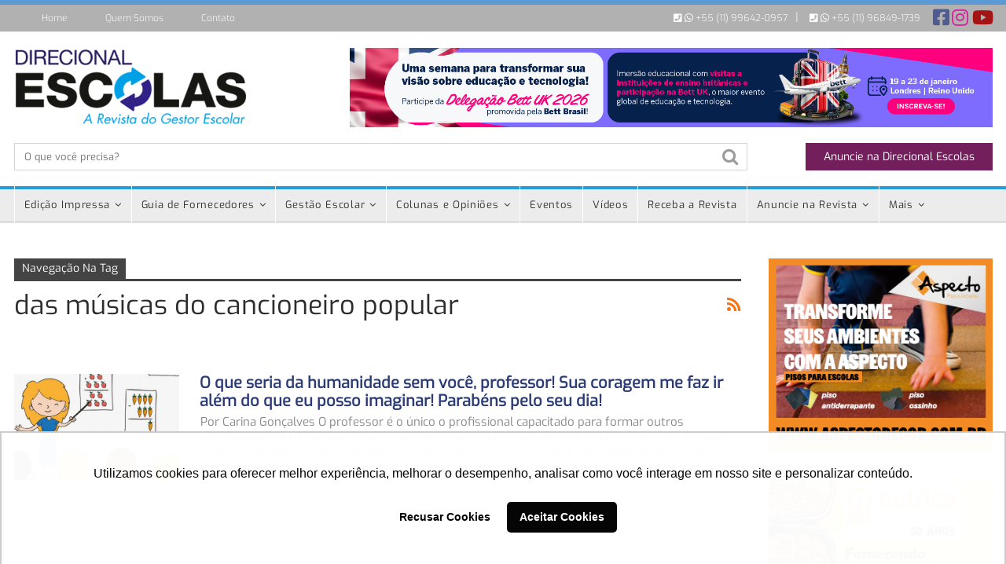

--- FILE ---
content_type: text/html; charset=UTF-8
request_url: https://direcionalescolas.com.br/tag/das-musicas-do-cancioneiro-popular/
body_size: 19094
content:
	<!DOCTYPE html>
		<!--[if IE 8]>
	<html class="ie ie8" dir="ltr" lang="pt-BR" prefix="og: https://ogp.me/ns#"> <![endif]-->
	<!--[if IE 9]>
	<html class="ie ie9" dir="ltr" lang="pt-BR" prefix="og: https://ogp.me/ns#"> <![endif]-->
	<!--[if gt IE 9]><!-->
<html dir="ltr" lang="pt-BR" prefix="og: https://ogp.me/ns#"> <!--<![endif]-->
	<head>
				<meta charset="UTF-8">
		<meta http-equiv="X-UA-Compatible" content="IE=edge">
		<meta name="viewport" content="width=device-width, initial-scale=1.0">
		<link rel="pingback" href="https://direcionalescolas.com.br/xmlrpc.php"/>

		<!-- Global site tag (gtag.js) - Google Analytics -->
<script async src="https://www.googletagmanager.com/gtag/js?id=UA-15302840-1" type="3a9d571c15183569a9272710-text/javascript"></script>
<script type="3a9d571c15183569a9272710-text/javascript">
    window.dataLayer = window.dataLayer || [];
    function gtag() {
        dataLayer.push(arguments);
    }
    gtag('js', new Date());

    gtag('config', 'UA-15302840-1', { 'anonymize_ip': false } );
</script>

		<!-- All in One SEO 4.7.7.2 - aioseo.com -->
	<meta name="robots" content="max-image-preview:large" />
	<link rel="canonical" href="https://direcionalescolas.com.br/tag/das-musicas-do-cancioneiro-popular/" />
	<meta name="generator" content="All in One SEO (AIOSEO) 4.7.7.2" />
		<script type="application/ld+json" class="aioseo-schema">
			{"@context":"https:\/\/schema.org","@graph":[{"@type":"BreadcrumbList","@id":"https:\/\/direcionalescolas.com.br\/tag\/das-musicas-do-cancioneiro-popular\/#breadcrumblist","itemListElement":[{"@type":"ListItem","@id":"https:\/\/direcionalescolas.com.br\/#listItem","position":1,"name":"In\u00edcio","item":"https:\/\/direcionalescolas.com.br\/","nextItem":{"@type":"ListItem","@id":"https:\/\/direcionalescolas.com.br\/tag\/das-musicas-do-cancioneiro-popular\/#listItem","name":"das m\u00fasicas do cancioneiro popular"}},{"@type":"ListItem","@id":"https:\/\/direcionalescolas.com.br\/tag\/das-musicas-do-cancioneiro-popular\/#listItem","position":2,"name":"das m\u00fasicas do cancioneiro popular","previousItem":{"@type":"ListItem","@id":"https:\/\/direcionalescolas.com.br\/#listItem","name":"In\u00edcio"}}]},{"@type":"CollectionPage","@id":"https:\/\/direcionalescolas.com.br\/tag\/das-musicas-do-cancioneiro-popular\/#collectionpage","url":"https:\/\/direcionalescolas.com.br\/tag\/das-musicas-do-cancioneiro-popular\/","name":"das m\u00fasicas do cancioneiro popular - Revista Direcional Escolas","inLanguage":"pt-BR","isPartOf":{"@id":"https:\/\/direcionalescolas.com.br\/#website"},"breadcrumb":{"@id":"https:\/\/direcionalescolas.com.br\/tag\/das-musicas-do-cancioneiro-popular\/#breadcrumblist"}},{"@type":"Organization","@id":"https:\/\/direcionalescolas.com.br\/#organization","name":"Revista Direcional Escolas","description":"Guia para Gestores de Escolas","url":"https:\/\/direcionalescolas.com.br\/"},{"@type":"WebSite","@id":"https:\/\/direcionalescolas.com.br\/#website","url":"https:\/\/direcionalescolas.com.br\/","name":"Revista Direcional Escolas","description":"Guia para Gestores de Escolas","inLanguage":"pt-BR","publisher":{"@id":"https:\/\/direcionalescolas.com.br\/#organization"}}]}
		</script>
		<!-- All in One SEO -->


	<!-- This site is optimized with the Yoast SEO plugin v21.0 - https://yoast.com/wordpress/plugins/seo/ -->
	<title>das músicas do cancioneiro popular - Revista Direcional Escolas</title>
	<link rel="canonical" href="https://direcionalescolas.com.br/tag/das-musicas-do-cancioneiro-popular/" />
	<meta property="og:locale" content="pt_BR" />
	<meta property="og:type" content="article" />
	<meta property="og:title" content="das músicas do cancioneiro popular - Revista Direcional Escolas" />
	<meta property="og:url" content="https://direcionalescolas.com.br/tag/das-musicas-do-cancioneiro-popular/" />
	<meta property="og:site_name" content="Revista Direcional Escolas" />
	<meta name="twitter:card" content="summary_large_image" />
	<script type="application/ld+json" class="yoast-schema-graph">{"@context":"https://schema.org","@graph":[{"@type":"CollectionPage","@id":"https://direcionalescolas.com.br/tag/das-musicas-do-cancioneiro-popular/","url":"https://direcionalescolas.com.br/tag/das-musicas-do-cancioneiro-popular/","name":"das músicas do cancioneiro popular - Revista Direcional Escolas","isPartOf":{"@id":"https://direcionalescolas.com.br/#website"},"primaryImageOfPage":{"@id":"https://direcionalescolas.com.br/tag/das-musicas-do-cancioneiro-popular/#primaryimage"},"image":{"@id":"https://direcionalescolas.com.br/tag/das-musicas-do-cancioneiro-popular/#primaryimage"},"thumbnailUrl":"https://direcionalescolas.com.br/wp-content/uploads/2015/10/teacher.gif","breadcrumb":{"@id":"https://direcionalescolas.com.br/tag/das-musicas-do-cancioneiro-popular/#breadcrumb"},"inLanguage":"pt-BR"},{"@type":"ImageObject","inLanguage":"pt-BR","@id":"https://direcionalescolas.com.br/tag/das-musicas-do-cancioneiro-popular/#primaryimage","url":"https://direcionalescolas.com.br/wp-content/uploads/2015/10/teacher.gif","contentUrl":"https://direcionalescolas.com.br/wp-content/uploads/2015/10/teacher.gif","width":650,"height":350},{"@type":"BreadcrumbList","@id":"https://direcionalescolas.com.br/tag/das-musicas-do-cancioneiro-popular/#breadcrumb","itemListElement":[{"@type":"ListItem","position":1,"name":"Início","item":"https://direcionalescolas.com.br/"},{"@type":"ListItem","position":2,"name":"das músicas do cancioneiro popular"}]},{"@type":"WebSite","@id":"https://direcionalescolas.com.br/#website","url":"https://direcionalescolas.com.br/","name":"Revista Direcional Escolas","description":"Guia para Gestores de Escolas","publisher":{"@id":"https://direcionalescolas.com.br/#organization"},"potentialAction":[{"@type":"SearchAction","target":{"@type":"EntryPoint","urlTemplate":"https://direcionalescolas.com.br/?s={search_term_string}"},"query-input":"required name=search_term_string"}],"inLanguage":"pt-BR"},{"@type":"Organization","@id":"https://direcionalescolas.com.br/#organization","name":"Direcional Escolas","url":"https://direcionalescolas.com.br/","logo":{"@type":"ImageObject","inLanguage":"pt-BR","@id":"https://direcionalescolas.com.br/#/schema/logo/image/","url":"https://i0.wp.com/direcionalescolas.com.br/wp-content/uploads/2018/03/direcional-mobile.png?fit=144%2C50&ssl=1","contentUrl":"https://i0.wp.com/direcionalescolas.com.br/wp-content/uploads/2018/03/direcional-mobile.png?fit=144%2C50&ssl=1","width":144,"height":50,"caption":"Direcional Escolas"},"image":{"@id":"https://direcionalescolas.com.br/#/schema/logo/image/"},"sameAs":["https://www.facebook.com/DirecionalEscolas","https://www.instagram.com/direcionalescolas/","https://www.youtube.com/channel/UCCfDFBbEj60CUSNwIor3ilQ"]}]}</script>
	<!-- / Yoast SEO plugin. -->



<link rel="alternate" type="application/rss+xml" title="Feed para Revista Direcional Escolas &raquo;" href="https://direcionalescolas.com.br/feed/" />
<link rel="alternate" type="application/rss+xml" title="Feed de comentários para Revista Direcional Escolas &raquo;" href="https://direcionalescolas.com.br/comments/feed/" />
<link rel="alternate" type="application/rss+xml" title="Feed de tag para Revista Direcional Escolas &raquo; das músicas do cancioneiro popular" href="https://direcionalescolas.com.br/tag/das-musicas-do-cancioneiro-popular/feed/" />
<link id='omgf-preload-0' rel='preload' href='//direcionalescolas.com.br/wp-content/uploads/omgf/better-framework-main-fonts-mod-l5m4d/exo-normal-latin.woff2?ver=1673453396' as='font' type='font/woff2' crossorigin />
		<!-- This site uses the Google Analytics by MonsterInsights plugin v9.6.1 - Using Analytics tracking - https://www.monsterinsights.com/ -->
							<script src="//www.googletagmanager.com/gtag/js?id=G-F7ELB48RKX"  data-cfasync="false" data-wpfc-render="false" type="text/javascript" async></script>
			<script data-cfasync="false" data-wpfc-render="false" type="text/javascript">
				var mi_version = '9.6.1';
				var mi_track_user = true;
				var mi_no_track_reason = '';
								var MonsterInsightsDefaultLocations = {"page_location":"https:\/\/direcionalescolas.com.br\/tag\/das-musicas-do-cancioneiro-popular\/"};
								if ( typeof MonsterInsightsPrivacyGuardFilter === 'function' ) {
					var MonsterInsightsLocations = (typeof MonsterInsightsExcludeQuery === 'object') ? MonsterInsightsPrivacyGuardFilter( MonsterInsightsExcludeQuery ) : MonsterInsightsPrivacyGuardFilter( MonsterInsightsDefaultLocations );
				} else {
					var MonsterInsightsLocations = (typeof MonsterInsightsExcludeQuery === 'object') ? MonsterInsightsExcludeQuery : MonsterInsightsDefaultLocations;
				}

								var disableStrs = [
										'ga-disable-G-F7ELB48RKX',
									];

				/* Function to detect opted out users */
				function __gtagTrackerIsOptedOut() {
					for (var index = 0; index < disableStrs.length; index++) {
						if (document.cookie.indexOf(disableStrs[index] + '=true') > -1) {
							return true;
						}
					}

					return false;
				}

				/* Disable tracking if the opt-out cookie exists. */
				if (__gtagTrackerIsOptedOut()) {
					for (var index = 0; index < disableStrs.length; index++) {
						window[disableStrs[index]] = true;
					}
				}

				/* Opt-out function */
				function __gtagTrackerOptout() {
					for (var index = 0; index < disableStrs.length; index++) {
						document.cookie = disableStrs[index] + '=true; expires=Thu, 31 Dec 2099 23:59:59 UTC; path=/';
						window[disableStrs[index]] = true;
					}
				}

				if ('undefined' === typeof gaOptout) {
					function gaOptout() {
						__gtagTrackerOptout();
					}
				}
								window.dataLayer = window.dataLayer || [];

				window.MonsterInsightsDualTracker = {
					helpers: {},
					trackers: {},
				};
				if (mi_track_user) {
					function __gtagDataLayer() {
						dataLayer.push(arguments);
					}

					function __gtagTracker(type, name, parameters) {
						if (!parameters) {
							parameters = {};
						}

						if (parameters.send_to) {
							__gtagDataLayer.apply(null, arguments);
							return;
						}

						if (type === 'event') {
														parameters.send_to = monsterinsights_frontend.v4_id;
							var hookName = name;
							if (typeof parameters['event_category'] !== 'undefined') {
								hookName = parameters['event_category'] + ':' + name;
							}

							if (typeof MonsterInsightsDualTracker.trackers[hookName] !== 'undefined') {
								MonsterInsightsDualTracker.trackers[hookName](parameters);
							} else {
								__gtagDataLayer('event', name, parameters);
							}
							
						} else {
							__gtagDataLayer.apply(null, arguments);
						}
					}

					__gtagTracker('js', new Date());
					__gtagTracker('set', {
						'developer_id.dZGIzZG': true,
											});
					if ( MonsterInsightsLocations.page_location ) {
						__gtagTracker('set', MonsterInsightsLocations);
					}
										__gtagTracker('config', 'G-F7ELB48RKX', {"forceSSL":"true"} );
															window.gtag = __gtagTracker;										(function () {
						/* https://developers.google.com/analytics/devguides/collection/analyticsjs/ */
						/* ga and __gaTracker compatibility shim. */
						var noopfn = function () {
							return null;
						};
						var newtracker = function () {
							return new Tracker();
						};
						var Tracker = function () {
							return null;
						};
						var p = Tracker.prototype;
						p.get = noopfn;
						p.set = noopfn;
						p.send = function () {
							var args = Array.prototype.slice.call(arguments);
							args.unshift('send');
							__gaTracker.apply(null, args);
						};
						var __gaTracker = function () {
							var len = arguments.length;
							if (len === 0) {
								return;
							}
							var f = arguments[len - 1];
							if (typeof f !== 'object' || f === null || typeof f.hitCallback !== 'function') {
								if ('send' === arguments[0]) {
									var hitConverted, hitObject = false, action;
									if ('event' === arguments[1]) {
										if ('undefined' !== typeof arguments[3]) {
											hitObject = {
												'eventAction': arguments[3],
												'eventCategory': arguments[2],
												'eventLabel': arguments[4],
												'value': arguments[5] ? arguments[5] : 1,
											}
										}
									}
									if ('pageview' === arguments[1]) {
										if ('undefined' !== typeof arguments[2]) {
											hitObject = {
												'eventAction': 'page_view',
												'page_path': arguments[2],
											}
										}
									}
									if (typeof arguments[2] === 'object') {
										hitObject = arguments[2];
									}
									if (typeof arguments[5] === 'object') {
										Object.assign(hitObject, arguments[5]);
									}
									if ('undefined' !== typeof arguments[1].hitType) {
										hitObject = arguments[1];
										if ('pageview' === hitObject.hitType) {
											hitObject.eventAction = 'page_view';
										}
									}
									if (hitObject) {
										action = 'timing' === arguments[1].hitType ? 'timing_complete' : hitObject.eventAction;
										hitConverted = mapArgs(hitObject);
										__gtagTracker('event', action, hitConverted);
									}
								}
								return;
							}

							function mapArgs(args) {
								var arg, hit = {};
								var gaMap = {
									'eventCategory': 'event_category',
									'eventAction': 'event_action',
									'eventLabel': 'event_label',
									'eventValue': 'event_value',
									'nonInteraction': 'non_interaction',
									'timingCategory': 'event_category',
									'timingVar': 'name',
									'timingValue': 'value',
									'timingLabel': 'event_label',
									'page': 'page_path',
									'location': 'page_location',
									'title': 'page_title',
									'referrer' : 'page_referrer',
								};
								for (arg in args) {
																		if (!(!args.hasOwnProperty(arg) || !gaMap.hasOwnProperty(arg))) {
										hit[gaMap[arg]] = args[arg];
									} else {
										hit[arg] = args[arg];
									}
								}
								return hit;
							}

							try {
								f.hitCallback();
							} catch (ex) {
							}
						};
						__gaTracker.create = newtracker;
						__gaTracker.getByName = newtracker;
						__gaTracker.getAll = function () {
							return [];
						};
						__gaTracker.remove = noopfn;
						__gaTracker.loaded = true;
						window['__gaTracker'] = __gaTracker;
					})();
									} else {
										console.log("");
					(function () {
						function __gtagTracker() {
							return null;
						}

						window['__gtagTracker'] = __gtagTracker;
						window['gtag'] = __gtagTracker;
					})();
									}
			</script>
				<!-- / Google Analytics by MonsterInsights -->
		<script type="3a9d571c15183569a9272710-text/javascript">
window._wpemojiSettings = {"baseUrl":"https:\/\/s.w.org\/images\/core\/emoji\/14.0.0\/72x72\/","ext":".png","svgUrl":"https:\/\/s.w.org\/images\/core\/emoji\/14.0.0\/svg\/","svgExt":".svg","source":{"concatemoji":"https:\/\/direcionalescolas.com.br\/wp-includes\/js\/wp-emoji-release.min.js?ver=6.1.9"}};
/*! This file is auto-generated */
!function(e,a,t){var n,r,o,i=a.createElement("canvas"),p=i.getContext&&i.getContext("2d");function s(e,t){var a=String.fromCharCode,e=(p.clearRect(0,0,i.width,i.height),p.fillText(a.apply(this,e),0,0),i.toDataURL());return p.clearRect(0,0,i.width,i.height),p.fillText(a.apply(this,t),0,0),e===i.toDataURL()}function c(e){var t=a.createElement("script");t.src=e,t.defer=t.type="text/javascript",a.getElementsByTagName("head")[0].appendChild(t)}for(o=Array("flag","emoji"),t.supports={everything:!0,everythingExceptFlag:!0},r=0;r<o.length;r++)t.supports[o[r]]=function(e){if(p&&p.fillText)switch(p.textBaseline="top",p.font="600 32px Arial",e){case"flag":return s([127987,65039,8205,9895,65039],[127987,65039,8203,9895,65039])?!1:!s([55356,56826,55356,56819],[55356,56826,8203,55356,56819])&&!s([55356,57332,56128,56423,56128,56418,56128,56421,56128,56430,56128,56423,56128,56447],[55356,57332,8203,56128,56423,8203,56128,56418,8203,56128,56421,8203,56128,56430,8203,56128,56423,8203,56128,56447]);case"emoji":return!s([129777,127995,8205,129778,127999],[129777,127995,8203,129778,127999])}return!1}(o[r]),t.supports.everything=t.supports.everything&&t.supports[o[r]],"flag"!==o[r]&&(t.supports.everythingExceptFlag=t.supports.everythingExceptFlag&&t.supports[o[r]]);t.supports.everythingExceptFlag=t.supports.everythingExceptFlag&&!t.supports.flag,t.DOMReady=!1,t.readyCallback=function(){t.DOMReady=!0},t.supports.everything||(n=function(){t.readyCallback()},a.addEventListener?(a.addEventListener("DOMContentLoaded",n,!1),e.addEventListener("load",n,!1)):(e.attachEvent("onload",n),a.attachEvent("onreadystatechange",function(){"complete"===a.readyState&&t.readyCallback()})),(e=t.source||{}).concatemoji?c(e.concatemoji):e.wpemoji&&e.twemoji&&(c(e.twemoji),c(e.wpemoji)))}(window,document,window._wpemojiSettings);
</script>
<style type="text/css">
img.wp-smiley,
img.emoji {
	display: inline !important;
	border: none !important;
	box-shadow: none !important;
	height: 1em !important;
	width: 1em !important;
	margin: 0 0.07em !important;
	vertical-align: -0.1em !important;
	background: none !important;
	padding: 0 !important;
}
</style>
	<link rel='stylesheet' id='wp-block-library-css' href='https://direcionalescolas.com.br/wp-includes/css/dist/block-library/style.min.css?ver=6.1.9' type='text/css' media='all' />
<link rel='stylesheet' id='classic-theme-styles-css' href='https://direcionalescolas.com.br/wp-includes/css/classic-themes.min.css?ver=1' type='text/css' media='all' />
<style id='global-styles-inline-css' type='text/css'>
body{--wp--preset--color--black: #000000;--wp--preset--color--cyan-bluish-gray: #abb8c3;--wp--preset--color--white: #ffffff;--wp--preset--color--pale-pink: #f78da7;--wp--preset--color--vivid-red: #cf2e2e;--wp--preset--color--luminous-vivid-orange: #ff6900;--wp--preset--color--luminous-vivid-amber: #fcb900;--wp--preset--color--light-green-cyan: #7bdcb5;--wp--preset--color--vivid-green-cyan: #00d084;--wp--preset--color--pale-cyan-blue: #8ed1fc;--wp--preset--color--vivid-cyan-blue: #0693e3;--wp--preset--color--vivid-purple: #9b51e0;--wp--preset--gradient--vivid-cyan-blue-to-vivid-purple: linear-gradient(135deg,rgba(6,147,227,1) 0%,rgb(155,81,224) 100%);--wp--preset--gradient--light-green-cyan-to-vivid-green-cyan: linear-gradient(135deg,rgb(122,220,180) 0%,rgb(0,208,130) 100%);--wp--preset--gradient--luminous-vivid-amber-to-luminous-vivid-orange: linear-gradient(135deg,rgba(252,185,0,1) 0%,rgba(255,105,0,1) 100%);--wp--preset--gradient--luminous-vivid-orange-to-vivid-red: linear-gradient(135deg,rgba(255,105,0,1) 0%,rgb(207,46,46) 100%);--wp--preset--gradient--very-light-gray-to-cyan-bluish-gray: linear-gradient(135deg,rgb(238,238,238) 0%,rgb(169,184,195) 100%);--wp--preset--gradient--cool-to-warm-spectrum: linear-gradient(135deg,rgb(74,234,220) 0%,rgb(151,120,209) 20%,rgb(207,42,186) 40%,rgb(238,44,130) 60%,rgb(251,105,98) 80%,rgb(254,248,76) 100%);--wp--preset--gradient--blush-light-purple: linear-gradient(135deg,rgb(255,206,236) 0%,rgb(152,150,240) 100%);--wp--preset--gradient--blush-bordeaux: linear-gradient(135deg,rgb(254,205,165) 0%,rgb(254,45,45) 50%,rgb(107,0,62) 100%);--wp--preset--gradient--luminous-dusk: linear-gradient(135deg,rgb(255,203,112) 0%,rgb(199,81,192) 50%,rgb(65,88,208) 100%);--wp--preset--gradient--pale-ocean: linear-gradient(135deg,rgb(255,245,203) 0%,rgb(182,227,212) 50%,rgb(51,167,181) 100%);--wp--preset--gradient--electric-grass: linear-gradient(135deg,rgb(202,248,128) 0%,rgb(113,206,126) 100%);--wp--preset--gradient--midnight: linear-gradient(135deg,rgb(2,3,129) 0%,rgb(40,116,252) 100%);--wp--preset--duotone--dark-grayscale: url('#wp-duotone-dark-grayscale');--wp--preset--duotone--grayscale: url('#wp-duotone-grayscale');--wp--preset--duotone--purple-yellow: url('#wp-duotone-purple-yellow');--wp--preset--duotone--blue-red: url('#wp-duotone-blue-red');--wp--preset--duotone--midnight: url('#wp-duotone-midnight');--wp--preset--duotone--magenta-yellow: url('#wp-duotone-magenta-yellow');--wp--preset--duotone--purple-green: url('#wp-duotone-purple-green');--wp--preset--duotone--blue-orange: url('#wp-duotone-blue-orange');--wp--preset--font-size--small: 13px;--wp--preset--font-size--medium: 20px;--wp--preset--font-size--large: 36px;--wp--preset--font-size--x-large: 42px;--wp--preset--spacing--20: 0.44rem;--wp--preset--spacing--30: 0.67rem;--wp--preset--spacing--40: 1rem;--wp--preset--spacing--50: 1.5rem;--wp--preset--spacing--60: 2.25rem;--wp--preset--spacing--70: 3.38rem;--wp--preset--spacing--80: 5.06rem;}:where(.is-layout-flex){gap: 0.5em;}body .is-layout-flow > .alignleft{float: left;margin-inline-start: 0;margin-inline-end: 2em;}body .is-layout-flow > .alignright{float: right;margin-inline-start: 2em;margin-inline-end: 0;}body .is-layout-flow > .aligncenter{margin-left: auto !important;margin-right: auto !important;}body .is-layout-constrained > .alignleft{float: left;margin-inline-start: 0;margin-inline-end: 2em;}body .is-layout-constrained > .alignright{float: right;margin-inline-start: 2em;margin-inline-end: 0;}body .is-layout-constrained > .aligncenter{margin-left: auto !important;margin-right: auto !important;}body .is-layout-constrained > :where(:not(.alignleft):not(.alignright):not(.alignfull)){max-width: var(--wp--style--global--content-size);margin-left: auto !important;margin-right: auto !important;}body .is-layout-constrained > .alignwide{max-width: var(--wp--style--global--wide-size);}body .is-layout-flex{display: flex;}body .is-layout-flex{flex-wrap: wrap;align-items: center;}body .is-layout-flex > *{margin: 0;}:where(.wp-block-columns.is-layout-flex){gap: 2em;}.has-black-color{color: var(--wp--preset--color--black) !important;}.has-cyan-bluish-gray-color{color: var(--wp--preset--color--cyan-bluish-gray) !important;}.has-white-color{color: var(--wp--preset--color--white) !important;}.has-pale-pink-color{color: var(--wp--preset--color--pale-pink) !important;}.has-vivid-red-color{color: var(--wp--preset--color--vivid-red) !important;}.has-luminous-vivid-orange-color{color: var(--wp--preset--color--luminous-vivid-orange) !important;}.has-luminous-vivid-amber-color{color: var(--wp--preset--color--luminous-vivid-amber) !important;}.has-light-green-cyan-color{color: var(--wp--preset--color--light-green-cyan) !important;}.has-vivid-green-cyan-color{color: var(--wp--preset--color--vivid-green-cyan) !important;}.has-pale-cyan-blue-color{color: var(--wp--preset--color--pale-cyan-blue) !important;}.has-vivid-cyan-blue-color{color: var(--wp--preset--color--vivid-cyan-blue) !important;}.has-vivid-purple-color{color: var(--wp--preset--color--vivid-purple) !important;}.has-black-background-color{background-color: var(--wp--preset--color--black) !important;}.has-cyan-bluish-gray-background-color{background-color: var(--wp--preset--color--cyan-bluish-gray) !important;}.has-white-background-color{background-color: var(--wp--preset--color--white) !important;}.has-pale-pink-background-color{background-color: var(--wp--preset--color--pale-pink) !important;}.has-vivid-red-background-color{background-color: var(--wp--preset--color--vivid-red) !important;}.has-luminous-vivid-orange-background-color{background-color: var(--wp--preset--color--luminous-vivid-orange) !important;}.has-luminous-vivid-amber-background-color{background-color: var(--wp--preset--color--luminous-vivid-amber) !important;}.has-light-green-cyan-background-color{background-color: var(--wp--preset--color--light-green-cyan) !important;}.has-vivid-green-cyan-background-color{background-color: var(--wp--preset--color--vivid-green-cyan) !important;}.has-pale-cyan-blue-background-color{background-color: var(--wp--preset--color--pale-cyan-blue) !important;}.has-vivid-cyan-blue-background-color{background-color: var(--wp--preset--color--vivid-cyan-blue) !important;}.has-vivid-purple-background-color{background-color: var(--wp--preset--color--vivid-purple) !important;}.has-black-border-color{border-color: var(--wp--preset--color--black) !important;}.has-cyan-bluish-gray-border-color{border-color: var(--wp--preset--color--cyan-bluish-gray) !important;}.has-white-border-color{border-color: var(--wp--preset--color--white) !important;}.has-pale-pink-border-color{border-color: var(--wp--preset--color--pale-pink) !important;}.has-vivid-red-border-color{border-color: var(--wp--preset--color--vivid-red) !important;}.has-luminous-vivid-orange-border-color{border-color: var(--wp--preset--color--luminous-vivid-orange) !important;}.has-luminous-vivid-amber-border-color{border-color: var(--wp--preset--color--luminous-vivid-amber) !important;}.has-light-green-cyan-border-color{border-color: var(--wp--preset--color--light-green-cyan) !important;}.has-vivid-green-cyan-border-color{border-color: var(--wp--preset--color--vivid-green-cyan) !important;}.has-pale-cyan-blue-border-color{border-color: var(--wp--preset--color--pale-cyan-blue) !important;}.has-vivid-cyan-blue-border-color{border-color: var(--wp--preset--color--vivid-cyan-blue) !important;}.has-vivid-purple-border-color{border-color: var(--wp--preset--color--vivid-purple) !important;}.has-vivid-cyan-blue-to-vivid-purple-gradient-background{background: var(--wp--preset--gradient--vivid-cyan-blue-to-vivid-purple) !important;}.has-light-green-cyan-to-vivid-green-cyan-gradient-background{background: var(--wp--preset--gradient--light-green-cyan-to-vivid-green-cyan) !important;}.has-luminous-vivid-amber-to-luminous-vivid-orange-gradient-background{background: var(--wp--preset--gradient--luminous-vivid-amber-to-luminous-vivid-orange) !important;}.has-luminous-vivid-orange-to-vivid-red-gradient-background{background: var(--wp--preset--gradient--luminous-vivid-orange-to-vivid-red) !important;}.has-very-light-gray-to-cyan-bluish-gray-gradient-background{background: var(--wp--preset--gradient--very-light-gray-to-cyan-bluish-gray) !important;}.has-cool-to-warm-spectrum-gradient-background{background: var(--wp--preset--gradient--cool-to-warm-spectrum) !important;}.has-blush-light-purple-gradient-background{background: var(--wp--preset--gradient--blush-light-purple) !important;}.has-blush-bordeaux-gradient-background{background: var(--wp--preset--gradient--blush-bordeaux) !important;}.has-luminous-dusk-gradient-background{background: var(--wp--preset--gradient--luminous-dusk) !important;}.has-pale-ocean-gradient-background{background: var(--wp--preset--gradient--pale-ocean) !important;}.has-electric-grass-gradient-background{background: var(--wp--preset--gradient--electric-grass) !important;}.has-midnight-gradient-background{background: var(--wp--preset--gradient--midnight) !important;}.has-small-font-size{font-size: var(--wp--preset--font-size--small) !important;}.has-medium-font-size{font-size: var(--wp--preset--font-size--medium) !important;}.has-large-font-size{font-size: var(--wp--preset--font-size--large) !important;}.has-x-large-font-size{font-size: var(--wp--preset--font-size--x-large) !important;}
.wp-block-navigation a:where(:not(.wp-element-button)){color: inherit;}
:where(.wp-block-columns.is-layout-flex){gap: 2em;}
.wp-block-pullquote{font-size: 1.5em;line-height: 1.6;}
</style>
<link rel='stylesheet' id='contact-form-7-css' href='https://direcionalescolas.com.br/wp-content/plugins/contact-form-7/includes/css/styles.css?ver=5.7.7' type='text/css' media='all' />
<link rel='stylesheet' id='wpsm_counter-font-awesome-front-css' href='https://direcionalescolas.com.br/wp-content/plugins/counter-number-showcase/assets/css/font-awesome/css/font-awesome.min.css?ver=6.1.9' type='text/css' media='all' />
<link rel='stylesheet' id='wpsm_counter_bootstrap-front-css' href='https://direcionalescolas.com.br/wp-content/plugins/counter-number-showcase/assets/css/bootstrap-front.css?ver=6.1.9' type='text/css' media='all' />
<link rel='stylesheet' id='wpsm_counter_column-css' href='https://direcionalescolas.com.br/wp-content/plugins/counter-number-showcase/assets/css/counter-column.css?ver=6.1.9' type='text/css' media='all' />
<link rel='stylesheet' id='rs-plugin-settings-css' href='https://direcionalescolas.com.br/wp-content/plugins/revslider/public/assets/css/settings.css?ver=5.4.6.3' type='text/css' media='all' />
<style id='rs-plugin-settings-inline-css' type='text/css'>
#rs-demo-id {}
</style>
<link rel='stylesheet' id='awesome-admin-css' href='https://direcionalescolas.com.br/wp-content/plugins/tf-numbers-number-counter-animaton/assets/css/font-awesome.min.css?ver=1' type='text/css' media='all' />
<link rel='stylesheet' id='tf_numbers-style-css' href='https://direcionalescolas.com.br/wp-content/plugins/tf-numbers-number-counter-animaton/assets/css/style.css?ver=1' type='text/css' media='all' />
<link rel='stylesheet' id='publisher-child-css' href='https://direcionalescolas.com.br/wp-content/themes/publisher-child/style.css?ver=1.0.0' type='text/css' media='all' />
<link crossorigin="anonymous" rel='stylesheet' id='better-framework-main-fonts-css' href='//direcionalescolas.com.br/wp-content/uploads/omgf/better-framework-main-fonts-mod-l5m4d/better-framework-main-fonts-mod-l5m4d.css?ver=1673453396' type='text/css' media='all' />
<script type="3a9d571c15183569a9272710-text/javascript" src='https://direcionalescolas.com.br/wp-content/plugins/google-analytics-for-wordpress/assets/js/frontend-gtag.min.js?ver=9.6.1' id='monsterinsights-frontend-script-js'></script>
<script data-cfasync="false" data-wpfc-render="false" type="text/javascript" id='monsterinsights-frontend-script-js-extra'>/* <![CDATA[ */
var monsterinsights_frontend = {"js_events_tracking":"true","download_extensions":"doc,pdf,ppt,zip,xls,docx,pptx,xlsx","inbound_paths":"[]","home_url":"https:\/\/direcionalescolas.com.br","hash_tracking":"false","v4_id":"G-F7ELB48RKX"};/* ]]> */
</script>
<script type="3a9d571c15183569a9272710-text/javascript" src='https://direcionalescolas.com.br/wp-includes/js/jquery/jquery.min.js?ver=3.6.1' id='jquery-core-js'></script>
<script type="3a9d571c15183569a9272710-text/javascript" src='https://direcionalescolas.com.br/wp-includes/js/jquery/jquery-migrate.min.js?ver=3.3.2' id='jquery-migrate-js'></script>
<script type="3a9d571c15183569a9272710-text/javascript" id='wp-goal-tracker-ga-js-extra'>
/* <![CDATA[ */
var wpGoalTrackerGaEvents = {"pending":{"view_item":[],"begin_checkout":[],"add_to_cart":[],"view_cart":[],"purchase":[]}};
var wpGoalTrackerGa = {"version":"1.1.5","is_front_page":"","trackLinks":{"enabled":true,"type":"all"},"trackEmailLinks":"1","pageSpeedTracking":"","click":[],"visibility":[],"pageTitle":"O que seria da humanidade sem voc\u00ea, professor! Sua coragem me faz ir al\u00e9m do que eu posso imaginar! Parab\u00e9ns pelo seu dia!"};
/* ]]> */
</script>
<script type="3a9d571c15183569a9272710-text/javascript" src='https://direcionalescolas.com.br/wp-content/plugins/goal-tracker-ga/public/js/wp-goal-tracker-ga-public.js?ver=1.1.5' id='wp-goal-tracker-ga-js'></script>
<script type="3a9d571c15183569a9272710-text/javascript" src='https://direcionalescolas.com.br/wp-content/plugins/revslider/public/assets/js/jquery.themepunch.tools.min.js?ver=5.4.6.3' id='tp-tools-js'></script>
<script type="3a9d571c15183569a9272710-text/javascript" src='https://direcionalescolas.com.br/wp-content/plugins/revslider/public/assets/js/jquery.themepunch.revolution.min.js?ver=5.4.6.3' id='revmin-js'></script>
<script type="3a9d571c15183569a9272710-text/javascript" src='https://direcionalescolas.com.br/wp-content/plugins/tf-numbers-number-counter-animaton/assets/js/tf_numbers.js?ver=1' id='tf_numbers-js'></script>
<script type="3a9d571c15183569a9272710-text/javascript" id='ga_events_main_script-js-extra'>
/* <![CDATA[ */
var ga_options = {"link_clicks_delay":"120","gtm":"0","anonymizeip":"0","advanced":"0","snippet_type":"gst","tracking_id":"UA-15302840-1","gtm_id":"","domain":"direcionalescolas.com.br","scroll_elements":[],"click_elements":[{"name":"superbanner_ebookbncc","type":"id","category":"","action":"","label":"","value":"","bounce":"true"}],"download_tracking_type":["pdf","mp3","pptx","docx"],"force_snippet":"none"};
var gaePlaceholders = {"is_front_page":"","page_title":"O que seria da humanidade sem voc\u00ea, professor! Sua coragem me faz ir al\u00e9m do que eu posso imaginar! Parab\u00e9ns pelo seu dia!"};
/* ]]> */
</script>
<script type="3a9d571c15183569a9272710-text/javascript" src='https://direcionalescolas.com.br/wp-content/plugins/wp-google-analytics-events/js/main.js?ver=1.0' id='ga_events_main_script-js'></script>
<!--[if lt IE 9]>
<script type='text/javascript' src='https://direcionalescolas.com.br/wp-content/themes/publisher/includes/libs/better-framework/assets/js/html5shiv.min.js?ver=3.5.2' id='bf-html5shiv-js'></script>
<![endif]-->
<!--[if lt IE 9]>
<script type='text/javascript' src='https://direcionalescolas.com.br/wp-content/themes/publisher/includes/libs/better-framework/assets/js/respond.min.js?ver=3.5.2' id='bf-respond-js'></script>
<![endif]-->
<link rel="https://api.w.org/" href="https://direcionalescolas.com.br/wp-json/" /><link rel="alternate" type="application/json" href="https://direcionalescolas.com.br/wp-json/wp/v2/tags/4874" /><link rel="EditURI" type="application/rsd+xml" title="RSD" href="https://direcionalescolas.com.br/xmlrpc.php?rsd" />
<link rel="wlwmanifest" type="application/wlwmanifest+xml" href="https://direcionalescolas.com.br/wp-includes/wlwmanifest.xml" />
<meta name="generator" content="WordPress 6.1.9" />
<!-- Global site tag (gtag.js) - Google Analytics -->
		<script async src="https://www.googletagmanager.com/gtag/js?id=G-99DSWL3WWT" type="3a9d571c15183569a9272710-text/javascript"></script>
		<script type="3a9d571c15183569a9272710-text/javascript">
			window.dataLayer = window.dataLayer || [];
			function gtag(){dataLayer.push(arguments);}
			gtag("js", new Date());

			gtag("config", "G-99DSWL3WWT",{"debug_mode":true});
		</script><!-- Google Tag Manager -->
<script type="3a9d571c15183569a9272710-text/javascript">(function(w,d,s,l,i){w[l]=w[l]||[];w[l].push({'gtm.start':
new Date().getTime(),event:'gtm.js'});var f=d.getElementsByTagName(s)[0],
j=d.createElement(s),dl=l!='dataLayer'?'&l='+l:'';j.async=true;j.src=
'https://www.googletagmanager.com/gtm.js?id='+i+dl;f.parentNode.insertBefore(j,f);
})(window,document,'script','dataLayer','GTM-WTXJKPJ');</script>
<!-- End Google Tag Manager -->		<script type="3a9d571c15183569a9272710-text/javascript">
			document.documentElement.className = document.documentElement.className.replace( 'no-js', 'js' );
		</script>
				<style>
			.no-js img.lazyload { display: none; }
			figure.wp-block-image img.lazyloading { min-width: 150px; }
							.lazyload, .lazyloading { opacity: 0; }
				.lazyloaded {
					opacity: 1;
					transition: opacity 400ms;
					transition-delay: 0ms;
				}
					</style>
		
<!-- Meta Pixel Code -->
<script type="3a9d571c15183569a9272710-text/javascript">
!function(f,b,e,v,n,t,s){if(f.fbq)return;n=f.fbq=function(){n.callMethod?
n.callMethod.apply(n,arguments):n.queue.push(arguments)};if(!f._fbq)f._fbq=n;
n.push=n;n.loaded=!0;n.version='2.0';n.queue=[];t=b.createElement(e);t.async=!0;
t.src=v;s=b.getElementsByTagName(e)[0];s.parentNode.insertBefore(t,s)}(window,
document,'script','https://connect.facebook.net/en_US/fbevents.js?v=next');
</script>
<!-- End Meta Pixel Code -->

      <script type="3a9d571c15183569a9272710-text/javascript">
        var url = window.location.origin + '?ob=open-bridge';
        fbq('set', 'openbridge', '3546291195498895', url);
      </script>
    <script type="3a9d571c15183569a9272710-text/javascript">fbq('init', '3546291195498895', {}, {
    "agent": "wordpress-6.1.9-3.0.16"
})</script><script type="3a9d571c15183569a9272710-text/javascript">
    fbq('track', 'PageView', []);
  </script>
<!-- Meta Pixel Code -->
<noscript>
<img height="1" width="1" style="display:none" alt="fbpx"
src="https://www.facebook.com/tr?id=3546291195498895&ev=PageView&noscript=1" />
</noscript>
<!-- End Meta Pixel Code -->
<meta name="generator" content="Powered by WPBakery Page Builder - drag and drop page builder for WordPress."/>
<!-- Não existe versão amphtml disponível para essa URL. --><script type="application/ld+json">{
    "@context": "http:\/\/schema.org\/",
    "@type": "organization",
    "@id": "#organization",
    "logo": {
        "@type": "ImageObject",
        "url": "http:\/\/direcionalescolas.com.br\/wp-content\/uploads\/2018\/03\/logo-direcional-escolas.png"
    },
    "url": "https:\/\/direcionalescolas.com.br\/",
    "name": "Revista Direcional Escolas",
    "description": "Guia para Gestores de Escolas"
}</script>
<script type="application/ld+json">{
    "@context": "http:\/\/schema.org\/",
    "@type": "WebSite",
    "name": "Revista Direcional Escolas",
    "alternateName": "Guia para Gestores de Escolas",
    "url": "https:\/\/direcionalescolas.com.br\/"
}</script>
<link rel='stylesheet' id='bf-minifed-css-1' href='https://direcionalescolas.com.br/wp-content/bs-booster-cache/e9ba2c2283064ed32b9c9416836607a5.css' type='text/css' media='all' />
<link rel='stylesheet' id='3.2.0-1763137838' href='https://direcionalescolas.com.br/wp-content/bs-booster-cache/eecc30cf002abb39cdda46f9a8068292.css' type='text/css' media='all' />
<meta name="generator" content="Powered by Slider Revolution 5.4.6.3 - responsive, Mobile-Friendly Slider Plugin for WordPress with comfortable drag and drop interface." />
<link rel="icon" href="https://direcionalescolas.com.br/wp-content/uploads/2018/03/favicon-direcional.png" sizes="32x32" />
<link rel="icon" href="https://direcionalescolas.com.br/wp-content/uploads/2018/03/favicon-direcional.png" sizes="192x192" />
<link rel="apple-touch-icon" href="https://direcionalescolas.com.br/wp-content/uploads/2018/03/favicon-direcional.png" />
<meta name="msapplication-TileImage" content="https://direcionalescolas.com.br/wp-content/uploads/2018/03/favicon-direcional.png" />
<script type="3a9d571c15183569a9272710-text/javascript">function setREVStartSize(e){
				try{ var i=jQuery(window).width(),t=9999,r=0,n=0,l=0,f=0,s=0,h=0;					
					if(e.responsiveLevels&&(jQuery.each(e.responsiveLevels,function(e,f){f>i&&(t=r=f,l=e),i>f&&f>r&&(r=f,n=e)}),t>r&&(l=n)),f=e.gridheight[l]||e.gridheight[0]||e.gridheight,s=e.gridwidth[l]||e.gridwidth[0]||e.gridwidth,h=i/s,h=h>1?1:h,f=Math.round(h*f),"fullscreen"==e.sliderLayout){var u=(e.c.width(),jQuery(window).height());if(void 0!=e.fullScreenOffsetContainer){var c=e.fullScreenOffsetContainer.split(",");if (c) jQuery.each(c,function(e,i){u=jQuery(i).length>0?u-jQuery(i).outerHeight(!0):u}),e.fullScreenOffset.split("%").length>1&&void 0!=e.fullScreenOffset&&e.fullScreenOffset.length>0?u-=jQuery(window).height()*parseInt(e.fullScreenOffset,0)/100:void 0!=e.fullScreenOffset&&e.fullScreenOffset.length>0&&(u-=parseInt(e.fullScreenOffset,0))}f=u}else void 0!=e.minHeight&&f<e.minHeight&&(f=e.minHeight);e.c.closest(".rev_slider_wrapper").css({height:f})					
				}catch(d){console.log("Failure at Presize of Slider:"+d)}
			};</script>

<!-- BetterFramework Head Inline CSS -->
<style>
.site-header.header-style-2 .main-menu.menu {
    height: 63px;
    padding-top: 15px;}
.site-header .shop-cart-container .cart-handler, .site-header .search-container .search-handler, .site-header .main-menu>li>a, .site-header .search-container .search-box .search-form .search-field {
    color: #333333;
    border-left: 1px solid #fff;}
.widget.widget_nav_menu ul.menu li a {
    background-color: #474747;
    background-color: #c5dcea !important;
    border-left: 6px solid #249cd9;
}
.section-heading .h-text {font-weight: 300;}
#nav_menu-2 ul.menu li a {
    background-color: #c5dcea !important;
    border-left: 6px solid #249cd9;
}

.term-badges.floated {display: none;}
.bf-metabox-container.bf-with-tabs .group {display: block !important;}
.widget.widget_nav_menu ul.menu li {background-color: #474747 !important;}
#nav_menu-11#nav_menu-11 .section-heading.sh-t1>.h-text {color: #fff;} 
#nav_menu-10#nav_menu-10 .section-heading.sh-t1>.h-text {color: #fff;} 
.azul-claro { background-color: #c5dcea !important; }
.fundo-cinza { background-color:#474747 !important; }
.azul-escuro { background-color: #249cd9 !important; }


</style>
<!-- /BetterFramework Head Inline CSS-->
		<style type="text/css" id="wp-custom-css">
			#form-container-footer-91960e6441f6f44f7638 #conversion-footer-91960e6441f6f44f7638 #conversion-form-footer-91960e6441f6f44f7638 div.actions input.call_button {
    margin: 0!important;
    font-size: 14px !important;
    font-family: 'Exo' !important;
    text-transform: uppercase !important;}
.main-menu li>a, .main-menu li, .off-canvas-menu>ul>li>a {
    letter-spacing: 0.7px;}
#conversion-footer-91960e6441f6f44f7638 form input,#conversion-final-do-post-618678f2573ae476d5b5 form input,#conversion-lateral-do-blog-60caba334deae21b1a25 section div.actions .call_button, #conversion-lateral-do-blog-60caba334deae21b1a25 section div.actions a.call_button {
    font-size: 14px !important;
    font-family: 'Exo' !important;}
#form-container-lateral-do-blog-60caba334deae21b1a25 #conversion-lateral-do-blog-60caba334deae21b1a25 section {
    padding: 1px!important;}
#conversion-lateral-do-blog-60caba334deae21b1a25 form input, #conversion-lateral-do-blog-60caba334deae21b1a25 form select, #conversion-lateral-do-blog-60caba334deae21b1a25 form .select2-container, #conversion-lateral-do-blog-60caba334deae21b1a25 form textarea {
    font-family: 'Exo' !important;
    font-size: 14px !important;}
#form-container-lateral-do-blog-60caba334deae21b1a25 #conversion-lateral-do-blog-60caba334deae21b1a25 section {
    padding: 0px!important;}		</style>
		<noscript><style> .wpb_animate_when_almost_visible { opacity: 1; }</style></noscript><style id="wpforms-css-vars-root">
				:root {
					--wpforms-field-border-radius: 3px;
--wpforms-field-border-style: solid;
--wpforms-field-border-size: 1px;
--wpforms-field-background-color: #ffffff;
--wpforms-field-border-color: rgba( 0, 0, 0, 0.25 );
--wpforms-field-border-color-spare: rgba( 0, 0, 0, 0.25 );
--wpforms-field-text-color: rgba( 0, 0, 0, 0.7 );
--wpforms-field-menu-color: #ffffff;
--wpforms-label-color: rgba( 0, 0, 0, 0.85 );
--wpforms-label-sublabel-color: rgba( 0, 0, 0, 0.55 );
--wpforms-label-error-color: #d63637;
--wpforms-button-border-radius: 3px;
--wpforms-button-border-style: none;
--wpforms-button-border-size: 1px;
--wpforms-button-background-color: #066aab;
--wpforms-button-border-color: #066aab;
--wpforms-button-text-color: #ffffff;
--wpforms-page-break-color: #066aab;
--wpforms-background-image: none;
--wpforms-background-position: center center;
--wpforms-background-repeat: no-repeat;
--wpforms-background-size: cover;
--wpforms-background-width: 100px;
--wpforms-background-height: 100px;
--wpforms-background-color: rgba( 0, 0, 0, 0 );
--wpforms-background-url: none;
--wpforms-container-padding: 0px;
--wpforms-container-border-style: none;
--wpforms-container-border-width: 1px;
--wpforms-container-border-color: #000000;
--wpforms-container-border-radius: 3px;
--wpforms-field-size-input-height: 43px;
--wpforms-field-size-input-spacing: 15px;
--wpforms-field-size-font-size: 16px;
--wpforms-field-size-line-height: 19px;
--wpforms-field-size-padding-h: 14px;
--wpforms-field-size-checkbox-size: 16px;
--wpforms-field-size-sublabel-spacing: 5px;
--wpforms-field-size-icon-size: 1;
--wpforms-label-size-font-size: 16px;
--wpforms-label-size-line-height: 19px;
--wpforms-label-size-sublabel-font-size: 14px;
--wpforms-label-size-sublabel-line-height: 17px;
--wpforms-button-size-font-size: 17px;
--wpforms-button-size-height: 41px;
--wpforms-button-size-padding-h: 15px;
--wpforms-button-size-margin-top: 10px;
--wpforms-container-shadow-size-box-shadow: none;

				}
			</style>	</head>

<body class="archive tag tag-das-musicas-do-cancioneiro-popular tag-4874 active-light-box active-top-line ltr close-rh page-layout-2-col-right full-width main-menu-sticky-smart  wpb-js-composer js-comp-ver-6.10.0 vc_responsive bs-ll-a" dir="ltr">
<div class="off-canvas-overlay"></div>
<div class="off-canvas-container right skin-white">
	<div class="off-canvas-inner">
		<spn class="canvas-close"><i></i></spn>
					<div class="off-canvas-header">
								<div class="site-description">Guia para Gestores de Escolas</div>
			</div>
						<div class="off-canvas-search">
				<form role="search" method="get" action="https://direcionalescolas.com.br">
					<input type="text" name="s" value=""
					       placeholder="Pesquisa...">
					<i class="fa fa-search"></i>
				</form>
			</div>
						<div class="off-canvas-menu">
				<div class="off-canvas-menu-fallback"></div>
			</div>
						<div class="off_canvas_footer">
				<div class="off_canvas_footer-info entry-content">
					<p><br data-mce-bogus="1"></p>
		<div  class="  better-studio-shortcode bsc-clearfix better-social-counter style-button colored in-4-col">
						<ul class="social-list bsc-clearfix"><li class="social-item facebook"><a href="https://www.facebook.com/DirecionalEscolas" target="_blank"><i class="item-icon bsfi-facebook"></i><span class="item-title">Likes</span></a></li><li class="social-item twitter"><a href="https://twitter.com/RevistaDEscolas" target="_blank"><i class="item-icon bsfi-twitter"></i><span class="item-title">Followers</span></a></li><li class="social-item google"><a href="https://plus.google.com/116030018206526131828" target="_blank"><i class="item-icon bsfi-google"></i><span class="item-title">Followers</span></a></li><li class="social-item youtube"><a href="#" target="_blank"><i class="item-icon bsfi-youtube"></i><span class="item-title">Subscribers</span></a></li><li class="social-item instagram"><a href="https://instagram.com/RevistaDEscolas" target="_blank"><i class="item-icon bsfi-instagram"></i><span class="item-title">Followers</span></a></li>			</ul>
		</div>
						</div>
			</div>
				</div>
</div>
		<div class="main-wrap content-main-wrap">
			<header id="header" class="site-header header-style-2 full-width" itemscope="itemscope" itemtype="https://schema.org/WPHeader">

		<section class="topbar topbar-style-1 hidden-xs hidden-xs">
	<div class="content-wrap">
		<div class="container">
			<div class="topbar-inner clearfix">

									<div class="section-links">
						<div class="vc_icon_element vc_icon_element-outer icone-redes vc_icon_element-align-center"><div class="vc_icon_element-inner vc_icon_element-color-custom vc_icon_element-size-sm vc_icon_element-style- vc_icon_element-background-color-grey" ><span class="vc_icon_element-icon fa fa-facebook-square" style="color:#ffffff !important"></span><a class="vc_icon_element-link" href="https://www.facebook.com/DirecionalEscolas"  title="" target="_blank"></a></div></div><div class="vc_icon_element vc_icon_element-outer icone-redes vc_icon_element-align-center"><div class="vc_icon_element-inner vc_icon_element-color-custom vc_icon_element-size-sm vc_icon_element-style- vc_icon_element-background-color-grey" ><span class="vc_icon_element-icon fa fa-instagram" style="color:#ffffff !important"></span><a class="vc_icon_element-link" href="https://www.instagram.com/direcionalescolas/"  title="" target="_blank"></a></div></div><div class="vc_icon_element vc_icon_element-outer icone-redes vc_icon_element-align-center"><div class="vc_icon_element-inner vc_icon_element-color-custom vc_icon_element-size-sm vc_icon_element-style- vc_icon_element-background-color-grey" ><span class="vc_icon_element-icon fa fa-youtube-play" style="color:#ffffff !important"></span><a class="vc_icon_element-link" href="https://www.youtube.com/channel/UCCfDFBbEj60CUSNwIor3ilQ"  title="" target="_blank"></a></div></div>					</div>
								
				<div class="infos-contato">
					<p>
						<a href="https://wa.me/5511996420957" target="_blank" rel="noopener"><i class="fa fa-phone-square" aria-hidden="true"></i> <i class="fa fa-whatsapp" aria-hidden="true"></i> +55 (11) 99642-0957</a><span class="separador">|</span>
						<a href="https://wa.me/5511968491739" target="_blank" rel="noopener"><i class="fa fa-phone-square" aria-hidden="true"></i> <i class="fa fa-whatsapp" aria-hidden="true"></i> +55 (11) 96849-1739</a>	
					</p>
				</div>

				<div class="section-menu">
						<div id="menu-top" class="menu top-menu-wrapper" role="navigation" itemscope="itemscope" itemtype="https://schema.org/SiteNavigationElement">
		<nav class="top-menu-container">

			<ul id="top-navigation" class="top-menu menu clearfix bsm-pure">
				<li id="menu-item-251591" class="menu-item menu-item-type-post_type menu-item-object-page menu-item-home better-anim-fade menu-item-251591"><a title="O melhor conteúdo para Gestor de Escola da Internet" href="https://direcionalescolas.com.br/">Home</a></li>
<li id="menu-item-251592" class="menu-item menu-item-type-post_type menu-item-object-page better-anim-fade menu-item-251592"><a title="Revista para diretores de escola" href="https://direcionalescolas.com.br/revista-para-diretores-de-escola/">Quem Somos</a></li>
<li id="menu-item-251590" class="menu-item menu-item-type-post_type menu-item-object-page better-anim-fade menu-item-251590"><a href="https://direcionalescolas.com.br/contato/">Contato</a></li>
			</ul>

		</nav>
	</div>
				</div>
			</div>
		</div>
	</div>
</section>
		<div class="header-inner">
			<div class="content-wrap">
				<div class="container">
					<div class="row">
						<div class="row-height">
							<div class="logo-col col-xs-4">
								<div class="col-inside">
									<div id="site-branding" class="site-branding">
	<p  id="site-title" class="logo h1 img-logo">
	<a href="https://direcionalescolas.com.br/" itemprop="url" rel="home">
					<img id="site-logo" 
			     alt="Revista Direcional Escolas" data-src="http://direcionalescolas.com.br/wp-content/uploads/2018/03/logo-direcional-escolas.png" class="lazyload" src="[data-uri]" /><noscript><img id="site-logo" src="http://direcionalescolas.com.br/wp-content/uploads/2018/03/logo-direcional-escolas.png"
			     alt="Revista Direcional Escolas"  /></noscript>

			<span class="site-title">Revista Direcional Escolas - Guia para Gestores de Escolas</span>
				</a>
</p>
</div><!-- .site-branding -->
								</div>
							</div>
															<div class="sidebar-col col-xs-8">
									<div class="col-inside">
										<aside id="sidebar" class="sidebar" role="complementary" itemscope="itemscope" itemtype="https://schema.org/WPSideBar">
											<div class="bsac bsac-clearfix location-header_aside_logo bsac-align-right bsac-column-1"><div id="bsac-264815-1701515357" class="bsac-container bsac-type-image  bsac-hide-on-tablet-portrait bsac-hide-on-tablet-landscape bsac-hide-on-phone" itemscope="" itemtype="https://schema.org/WPAdBlock" data-adid="264815" data-type="image"><a itemprop="url" class="bsac-link" href="https://bit.ly/3Vt2vNH" target="_blank" ><img   alt="SUPERBANNER BETT DELEGAÇÃO" data-src="https://direcionalescolas.com.br/wp-content/uploads/2025/09/Banner_Delegacao.png" class="bsac-image lazyload" src="[data-uri]" /><noscript><img class="bsac-image" src="https://direcionalescolas.com.br/wp-content/uploads/2025/09/Banner_Delegacao.png" alt="SUPERBANNER BETT DELEGAÇÃO" /></noscript></a></div></div>										</aside>
									</div>
								</div>
														</div>
					</div>
					
					<div class="row">
						<div class="col-md-12">
							<div class="col-md-9 col-sm-8 col-xs-8 busca">
								<form role="search" method="get" class="search-form clearfix" action="https://direcionalescolas.com.br">
									<input type="search" class="search-field"
									 placeholder="O que você precisa?"
									 value="" name="s"
									 title="Procurar por:"
									 autocomplete="off">
									<input type="submit" class="search-submit" value="">
								</form><!-- .search-form -->
							</div>
							<div class="anuncie">
								<a href="https://direcionalescolas.com.br/anuncie-na-revista/" class="botao">Anuncie na Direcional Escolas</a>
							</div>
						</div>
					</div>
					
				</div>
			</div>
		</div>

		<div id="menu-main" class="menu main-menu-wrapper" role="navigation" itemscope="itemscope" itemtype="https://schema.org/SiteNavigationElement">
	<div class="main-menu-inner">
		<div class="content-wrap">
			<div class="container">

				<nav class="main-menu-container">
					<ul id="main-navigation" class="main-menu menu bsm-pure clearfix">
						<li id="menu-item-252400" class="menu-item menu-item-type-post_type menu-item-object-page menu-item-has-children better-anim-fade menu-item-252400"><a href="https://direcionalescolas.com.br/edicao-impressa/">Edição Impressa</a>
<ul class="sub-menu">
	<li id="menu-item-252401" class="menu-item menu-item-type-custom menu-item-object-custom better-anim-fade menu-item-252401"><a href="https://direcionalescolas.com.br/revistas/ed-214-dez-25-e-jan-26/">Edição Atual</a></li>
	<li id="menu-item-251762" class="menu-item menu-item-type-post_type_archive menu-item-object-revistas better-anim-fade menu-item-251762"><a href="https://direcionalescolas.com.br/edicoes-da-revista/">Edições Anteriores</a></li>
	<li id="menu-item-252402" class="menu-item menu-item-type-taxonomy menu-item-object-category menu-term-42 better-anim-fade menu-item-252402"><a href="https://direcionalescolas.com.br/conversa-com-gestor/">Conversa com o Gestor</a></li>
	<li id="menu-item-252403" class="menu-item menu-item-type-taxonomy menu-item-object-category menu-term-20 better-anim-fade menu-item-252403"><a href="https://direcionalescolas.com.br/dicas-para-diretores-escolas/">Dicas</a></li>
	<li id="menu-item-252404" class="menu-item menu-item-type-taxonomy menu-item-object-category menu-term-37 better-anim-fade menu-item-252404"><a href="https://direcionalescolas.com.br/fique-de-olho/">Fique de Olho</a></li>
</ul>
</li>
<li id="menu-item-251595" class="menu-item menu-item-type-custom menu-item-object-custom menu-item-has-children better-anim-fade menu-item-251595"><a target="_blank" rel="noopener" href="https://direcionalescolas.com.br/fornecedores/">Guia de Fornecedores</a>
<ul class="sub-menu">
	<li id="menu-item-253186" class="menu-item menu-item-type-custom menu-item-object-custom better-anim-fade menu-item-253186"><a target="_blank" rel="noopener" href="https://direcionalescolas.com.br/fornecedores/">Início</a></li>
	<li id="menu-item-257514" class="menu-item menu-item-type-custom menu-item-object-custom better-anim-fade menu-item-257514"><a target="_blank" rel="noopener" href="https://direcionalescolas.com.br/fornecedores/fornecedores-para-escolas/acessorios-e-equipamentos/">Acessórios e Equipamentos</a></li>
	<li id="menu-item-252749" class="menu-item menu-item-type-custom menu-item-object-custom better-anim-fade menu-item-252749"><a target="_blank" rel="noopener" href="https://direcionalescolas.com.br/fornecedores/fornecedores-para-escolas/construcao-e-reforma/">Construção e Reforma</a></li>
	<li id="menu-item-257515" class="menu-item menu-item-type-custom menu-item-object-custom better-anim-fade menu-item-257515"><a target="_blank" rel="noopener" href="https://direcionalescolas.com.br/fornecedores/fornecedores-para-escolas/esporte-e-lazer/">Esporte e Lazer</a></li>
	<li id="menu-item-257516" class="menu-item menu-item-type-custom menu-item-object-custom better-anim-fade menu-item-257516"><a target="_blank" rel="noopener" href="https://direcionalescolas.com.br/fornecedores/fornecedores-para-escolas/festas-e-eventos/">Festas e Eventos</a></li>
	<li id="menu-item-257517" class="menu-item menu-item-type-custom menu-item-object-custom better-anim-fade menu-item-257517"><a target="_blank" rel="noopener" href="https://direcionalescolas.com.br/fornecedores/fornecedores-para-escolas/mobiliario/">Mobiliário</a></li>
	<li id="menu-item-252753" class="menu-item menu-item-type-custom menu-item-object-custom better-anim-fade menu-item-252753"><a target="_blank" rel="noopener" href="https://direcionalescolas.com.br/fornecedores/fornecedores-para-escolas/playground-e-brinquedos/">Playground e Brinquedos</a></li>
	<li id="menu-item-257518" class="menu-item menu-item-type-custom menu-item-object-custom better-anim-fade menu-item-257518"><a target="_blank" rel="noopener" href="https://direcionalescolas.com.br/fornecedores/fornecedores-para-escolas/passeios-e-estudo-pedagogico/">Passeios e Estudos Pedagógicos</a></li>
	<li id="menu-item-252751" class="menu-item menu-item-type-custom menu-item-object-custom better-anim-fade menu-item-252751"><a target="_blank" rel="noopener" href="https://direcionalescolas.com.br/fornecedores/fornecedores-para-escolas/servicos/">Serviços</a></li>
	<li id="menu-item-255330" class="menu-item menu-item-type-custom menu-item-object-custom better-anim-fade menu-item-255330"><a target="_blank" rel="noopener" href="https://direcionalescolas.com.br/fornecedores/fornecedores-para-escolas/seguranca/">Segurança</a></li>
	<li id="menu-item-252750" class="menu-item menu-item-type-custom menu-item-object-custom better-anim-fade menu-item-252750"><a target="_blank" rel="noopener" href="https://direcionalescolas.com.br/fornecedores/fornecedores-para-escolas/tecnologia/">Tecnologia</a></li>
</ul>
</li>
<li id="menu-item-252405" class="menu-item menu-item-type-taxonomy menu-item-object-category menu-item-has-children menu-term-45 better-anim-fade menu-item-252405"><a href="https://direcionalescolas.com.br/gestao-escolar/">Gestão Escolar</a>
<ul class="sub-menu">
	<li id="menu-item-252406" class="menu-item menu-item-type-taxonomy menu-item-object-category menu-term-6205 better-anim-fade menu-item-252406"><a href="https://direcionalescolas.com.br/marketing-educacional/">Marketing</a></li>
	<li id="menu-item-252407" class="menu-item menu-item-type-taxonomy menu-item-object-category menu-term-6206 better-anim-fade menu-item-252407"><a href="https://direcionalescolas.com.br/educacao-e-cidadania/">Educação e Cidadania</a></li>
	<li id="menu-item-252408" class="menu-item menu-item-type-taxonomy menu-item-object-category menu-term-6207 better-anim-fade menu-item-252408"><a href="https://direcionalescolas.com.br/inovacao-na-educacao/">Inovação</a></li>
	<li id="menu-item-252409" class="menu-item menu-item-type-taxonomy menu-item-object-category menu-term-6208 better-anim-fade menu-item-252409"><a href="https://direcionalescolas.com.br/empoderamento-feminino-nas-escolas/">Empoderamento Feminino</a></li>
	<li id="menu-item-252410" class="menu-item menu-item-type-taxonomy menu-item-object-category menu-term-6209 better-anim-fade menu-item-252410"><a href="https://direcionalescolas.com.br/assessoria-educacional/">Assessoria Educacional</a></li>
	<li id="menu-item-252411" class="menu-item menu-item-type-taxonomy menu-item-object-category menu-term-6210 better-anim-fade menu-item-252411"><a href="https://direcionalescolas.com.br/juridico-para-escolas/">Jurídico</a></li>
	<li id="menu-item-252412" class="menu-item menu-item-type-taxonomy menu-item-object-category menu-term-6211 better-anim-fade menu-item-252412"><a href="https://direcionalescolas.com.br/contabilidade-para-escolas/">Contabilidade</a></li>
	<li id="menu-item-252413" class="menu-item menu-item-type-taxonomy menu-item-object-category menu-term-6212 better-anim-fade menu-item-252413"><a href="https://direcionalescolas.com.br/administracao-escolar/">Administrativo</a></li>
	<li id="menu-item-252414" class="menu-item menu-item-type-taxonomy menu-item-object-category menu-term-6213 better-anim-fade menu-item-252414"><a href="https://direcionalescolas.com.br/pedagogia-escolar/">Pedagógico</a></li>
	<li id="menu-item-252415" class="menu-item menu-item-type-taxonomy menu-item-object-category menu-term-6214 better-anim-fade menu-item-252415"><a href="https://direcionalescolas.com.br/avaliacao-de-professores/">Avaliação de Professores</a></li>
</ul>
</li>
<li id="menu-item-252416" class="menu-item menu-item-type-taxonomy menu-item-object-category menu-item-has-children menu-term-18 better-anim-fade menu-item-252416"><a href="https://direcionalescolas.com.br/colunas-opinioes/">Colunas e Opiniões</a>
<ul class="sub-menu">
	<li id="menu-item-252634" class="menu-item menu-item-type-post_type menu-item-object-page better-anim-fade menu-item-252634"><a href="https://direcionalescolas.com.br/colunistas/">Colunistas</a></li>
	<li id="menu-item-252417" class="menu-item menu-item-type-taxonomy menu-item-object-category menu-term-1751 better-anim-fade menu-item-252417"><a href="https://direcionalescolas.com.br/entrevistas/">Entrevistas</a></li>
</ul>
</li>
<li id="menu-item-252635" class="menu-item menu-item-type-taxonomy menu-item-object-category menu-term-5315 better-anim-fade menu-item-252635"><a href="https://direcionalescolas.com.br/eventos-institucional/">Eventos</a></li>
<li id="menu-item-252636" class="menu-item menu-item-type-taxonomy menu-item-object-category menu-term-6215 better-anim-fade menu-item-252636"><a href="https://direcionalescolas.com.br/videos/">Vídeos</a></li>
<li id="menu-item-252666" class="menu-item menu-item-type-post_type menu-item-object-page better-anim-fade menu-item-252666"><a href="https://direcionalescolas.com.br/receba-a-revista/">Receba a Revista</a></li>
<li id="menu-item-252672" class="menu-item menu-item-type-post_type menu-item-object-page menu-item-has-children better-anim-fade menu-item-252672"><a href="https://direcionalescolas.com.br/anuncie-na-revista/">Anuncie na Revista</a>
<ul class="sub-menu">
	<li id="menu-item-252682" class="menu-item menu-item-type-post_type menu-item-object-page better-anim-fade menu-item-252682"><a href="https://direcionalescolas.com.br/depoimentos/">Depoimentos</a></li>
	<li id="menu-item-252692" class="menu-item menu-item-type-post_type menu-item-object-page better-anim-fade menu-item-252692"><a href="https://direcionalescolas.com.br/midia-kit/">Mídia Kit</a></li>
	<li id="menu-item-252679" class="menu-item menu-item-type-post_type menu-item-object-page better-anim-fade menu-item-252679"><a href="https://direcionalescolas.com.br/anuncie-na-revista/">Quero Anunciar</a></li>
</ul>
</li>
<li id="menu-item-252641" class="menu-item menu-item-type-taxonomy menu-item-object-category menu-term-31 better-anim-fade menu-item-252641"><a href="https://direcionalescolas.com.br/informativos/">Informativos</a></li>
					</ul><!-- #main-navigation -->
									</nav><!-- .main-menu-container -->

			</div>
		</div>
	</div>
</div><!-- .menu -->
	</header><!-- .header -->
	<div class="rh-header clearfix light deferred-block-exclude">
		<div class="rh-container clearfix">

			<div class="menu-container close">
				<span class="menu-handler"><span class="lines"></span></span>
			</div><!-- .menu-container -->

			<div class="logo-container">
				<a href="https://direcionalescolas.com.br/" itemprop="url" rel="home">
											<img 
						     alt="Revista Direcional Escolas"  data-bsrjs="http://direcionalescolas.com.br/wp-content/uploads/2018/03/logo-direcional-escolas.png" data-src="http://direcionalescolas.com.br/wp-content/uploads/2018/03/direcional-mobile.png" class="lazyload" src="[data-uri]" /><noscript><img src="http://direcionalescolas.com.br/wp-content/uploads/2018/03/direcional-mobile.png"
						     alt="Revista Direcional Escolas"  data-bsrjs="http://direcionalescolas.com.br/wp-content/uploads/2018/03/logo-direcional-escolas.png"  /></noscript>				</a>
			</div><!-- .logo-container -->
		</div><!-- .rh-container -->
	</div><!-- .rh-header -->
<div class="container adcontainer"><div class="bsac bsac-clearfix adloc-after-header location-header_after bsac-align-center bsac-column-1"><div id="bsac-264817-1298691036" class="bsac-container bsac-type-image  bsac-hide-on-desktop" itemscope="" itemtype="https://schema.org/WPAdBlock" data-adid="264817" data-type="image"><a itemprop="url" class="bsac-link" href="https://bit.ly/3Vt2vNH" target="_blank" ><img   alt="SUPERBANNER BETT DELEGAÇÃO MOBILE" data-src="https://direcionalescolas.com.br/wp-content/uploads/2025/09/Banner_Delegacao.png" class="bsac-image lazyload" src="[data-uri]" /><noscript><img class="bsac-image" src="https://direcionalescolas.com.br/wp-content/uploads/2025/09/Banner_Delegacao.png" alt="SUPERBANNER BETT DELEGAÇÃO MOBILE" /></noscript></a></div></div></div><div class="content-wrap">
		<main id="content" class="content-container">

		<div class="container layout-2-col layout-2-col-1 layout-right-sidebar">
			<div class="row main-section">
										<div class="col-sm-8 content-column">
							<section class="archive-title tag-title with-action">
	<div class="pre-title"><span>Navegação na tag</span></div>

	<div class="actions-container">
		<a class="rss-link" href="https://direcionalescolas.com.br/tag/das-musicas-do-cancioneiro-popular/feed/"><i class="fa fa-rss"></i></a>
	</div>

	<h1 class="page-heading"><span class="h-title">das músicas do cancioneiro popular</span></h1>

	</section>
	<div class="listing listing-blog listing-blog-1 clearfix  columns-1">
		<article class="post-239859 type-post format-standard has-post-thumbnail   listing-item listing-item-blog  listing-item-blog-1 main-term-18 bsw-9 ">
		<div class="item-inner clearfix">
							<div class="featured clearfix">
					<div class="term-badges floated"><span class="term-badge term-18"><a href="https://direcionalescolas.com.br/colunas-opinioes/">Colunas e Opiniões</a></span></div>					<a  title="O que seria da humanidade sem você, professor! Sua coragem me faz ir além do que eu posso imaginar! Parabéns pelo seu dia!" style="background-image: url(https://direcionalescolas.com.br/wp-content/uploads/2015/10/teacher.gif);"							class="img-holder" href="https://direcionalescolas.com.br/o-que-seria-da-humanidade-sem-voce-professor-sua-coragem-me-faz-ir-alem-do-que-eu-posso-imaginar-parabens-pelo-seu-dia/"></a>
									</div>
			<h2 class="title">			<a href="https://direcionalescolas.com.br/o-que-seria-da-humanidade-sem-voce-professor-sua-coragem-me-faz-ir-alem-do-que-eu-posso-imaginar-parabens-pelo-seu-dia/" class="post-url post-title">
				O que seria da humanidade sem você, professor! Sua coragem me faz ir além do que eu posso imaginar! Parabéns pelo seu dia!			</a>
			</h2>				<div class="post-summary">
					Por Carina Gonçalves O professor é o único o profissional capacitado para formar outros profissionais de diferentes áreas e mercados, isso não é novidade. Ele, ainda na infância,  também é responsável pelo primeiro contato da criança para com o universo do aprendizado, da socialização, das regras disciplinares coletivas, das músicas do cancioneiro popular, das brincadeiras, [&hellip;]				</div>
						</div>
	</article>
	</div>
							</div><!-- .content-column -->
												<div class="col-sm-4 sidebar-column sidebar-column-primary">
							<aside id="sidebar-primary-sidebar" class="sidebar" role="complementary" aria-label="Primary Sidebar Sidebar" itemscope="itemscope" itemtype="https://schema.org/WPSideBar">
	<div id="better-ads-11" class=" h-ni w-nt primary-sidebar-widget widget widget_better-ads"><div class="bsac bsac-clearfix  bsac-align-center bsac-column-1"><div id="bsac-264876-210464172" class="bsac-container bsac-type-image " itemscope="" itemtype="https://schema.org/WPAdBlock" data-adid="264876" data-type="image"><a itemprop="url" class="bsac-link" href="https://bit.ly/3wJQBDQ" target="_blank" ><img   alt="BANNER ASPECTO 300X300" data-src="https://direcionalescolas.com.br/wp-content/uploads/2025/10/ASPECTO.png" class="bsac-image lazyload" src="[data-uri]" /><noscript><img class="bsac-image" src="https://direcionalescolas.com.br/wp-content/uploads/2025/10/ASPECTO.png" alt="BANNER ASPECTO 300X300" /></noscript></a></div></div></div><div id="better-ads-12" class=" h-ni w-nt primary-sidebar-widget widget widget_better-ads"><div class="bsac bsac-clearfix  bsac-align-center bsac-column-1"><div id="bsac-264879-499569569" class="bsac-container bsac-type-image " itemscope="" itemtype="https://schema.org/WPAdBlock" data-adid="264879" data-type="image"><a itemprop="url" class="bsac-link" href="https://bit.ly/3DD0bdf" target="_blank" ><img   alt="BANNER NUTRICO 300X300" data-src="https://direcionalescolas.com.br/wp-content/uploads/2025/10/NUTRICO.png" class="bsac-image lazyload" src="[data-uri]" /><noscript><img class="bsac-image" src="https://direcionalescolas.com.br/wp-content/uploads/2025/10/NUTRICO.png" alt="BANNER NUTRICO 300X300" /></noscript></a></div></div></div></aside>
						</div><!-- .primary-sidebar-column -->
									</div><!-- .main-section -->
		</div>

	</main><!-- main -->
	</div><!-- .content-wrap -->
	<footer id="site-footer" class="site-footer full-width">
		<div class="footer-widgets light-text">
	<div class="content-wrap">
		<div class="container">
			<div class="row">
										<div class="vc_col-md-3 vc_col-sm-6">
							<aside id="sidebar-footer-1" class="sidebar" role="complementary" aria-label="Footer - Column 1 Sidebar" itemscope="itemscope" itemtype="https://schema.org/WPSideBar">
								<div id="nav_menu-9" class=" h-ni w-bg w-bg-474747 h-c h-c-ffffff h-bg h-bg-474747 w-t footer-widget footer-column-1 widget widget_nav_menu"><div class="section-heading sh-t1 sh-s1"><span class="h-text">Revista Direcional Escolas</span></div><div class="menu-revista-direcional-escolas-container"><ul id="menu-revista-direcional-escolas" class="menu"><li id="menu-item-252702" class="menu-item menu-item-type-custom menu-item-object-custom better-anim-fade menu-item-252702"><a href="https://direcionalescolas.com.br/edicoes-da-revista">Edições Impressas</a></li>
<li id="menu-item-252703" class="menu-item menu-item-type-taxonomy menu-item-object-category menu-term-42 better-anim-fade menu-item-252703"><a href="https://direcionalescolas.com.br/conversa-com-gestor/">Conversa com o Gestor</a></li>
<li id="menu-item-252704" class="menu-item menu-item-type-taxonomy menu-item-object-category menu-term-20 better-anim-fade menu-item-252704"><a href="https://direcionalescolas.com.br/dicas-para-diretores-escolas/">Dicas</a></li>
<li id="menu-item-252705" class="menu-item menu-item-type-taxonomy menu-item-object-category menu-term-37 better-anim-fade menu-item-252705"><a href="https://direcionalescolas.com.br/fique-de-olho/">Fique de Olho</a></li>
<li id="menu-item-252716" class="menu-item menu-item-type-post_type menu-item-object-page better-anim-fade menu-item-252716"><a href="https://direcionalescolas.com.br/receba-a-revista/">Receber na Escola</a></li>
<li id="menu-item-252715" class="menu-item menu-item-type-post_type menu-item-object-page better-anim-fade menu-item-252715"><a href="https://direcionalescolas.com.br/assessoria-de-imprensa/">Assessoria de Imprensa</a></li>
</ul></div></div><div id="nav_menu-10" class=" h-ni w-bg w-bg-474747 h-c h-c-ffffff h-bg h-bg-474747 w-t footer-widget footer-column-1 widget widget_nav_menu"><div class="section-heading sh-t1 sh-s1"><span class="h-text">Colunas e Opiniões</span></div><div class="menu-colunas-e-opinioes-container"><ul id="menu-colunas-e-opinioes" class="menu"><li id="menu-item-252709" class="menu-item menu-item-type-taxonomy menu-item-object-category menu-term-18 better-anim-fade menu-item-252709"><a href="https://direcionalescolas.com.br/colunas-opinioes/">Recentes</a></li>
<li id="menu-item-252708" class="menu-item menu-item-type-taxonomy menu-item-object-category menu-term-1751 better-anim-fade menu-item-252708"><a href="https://direcionalescolas.com.br/entrevistas/">Entrevistas</a></li>
<li id="menu-item-252706" class="menu-item menu-item-type-post_type menu-item-object-page better-anim-fade menu-item-252706"><a href="https://direcionalescolas.com.br/colunistas/">Nossos Colunistas</a></li>
</ul></div></div>							</aside>
						</div>
						<div class="vc_col-md-3 vc_col-sm-6">
							<aside id="sidebar-footer-2" class="sidebar" role="complementary" aria-label="Footer - Column 2 Sidebar" itemscope="itemscope" itemtype="https://schema.org/WPSideBar">
								<div id="nav_menu-11" class=" h-ni w-bg w-bg-474747 h-c h-c-ffffff h-bg h-bg-474747 w-t footer-widget footer-column-2 widget widget_nav_menu"><div class="section-heading sh-t1 sh-s1"><span class="h-text">Nossos assuntos</span></div><div class="menu-nossos-assuntos-container"><ul id="menu-nossos-assuntos" class="menu"><li id="menu-item-252726" class="menu-item menu-item-type-taxonomy menu-item-object-category menu-term-6205 better-anim-fade menu-item-252726"><a href="https://direcionalescolas.com.br/marketing-educacional/">Marketing Educacional</a></li>
<li id="menu-item-252721" class="menu-item menu-item-type-taxonomy menu-item-object-category menu-term-6206 better-anim-fade menu-item-252721"><a href="https://direcionalescolas.com.br/educacao-e-cidadania/">Educação e Cidadania</a></li>
<li id="menu-item-252723" class="menu-item menu-item-type-taxonomy menu-item-object-category menu-term-45 better-anim-fade menu-item-252723"><a href="https://direcionalescolas.com.br/gestao-escolar/">Gestão Escolar</a></li>
<li id="menu-item-252724" class="menu-item menu-item-type-taxonomy menu-item-object-category menu-term-6207 better-anim-fade menu-item-252724"><a href="https://direcionalescolas.com.br/inovacao-na-educacao/">Inovação na Educação</a></li>
<li id="menu-item-252722" class="menu-item menu-item-type-taxonomy menu-item-object-category menu-term-6208 better-anim-fade menu-item-252722"><a href="https://direcionalescolas.com.br/empoderamento-feminino-nas-escolas/">Empoderamento Feminino</a></li>
<li id="menu-item-252718" class="menu-item menu-item-type-taxonomy menu-item-object-category menu-term-6209 better-anim-fade menu-item-252718"><a href="https://direcionalescolas.com.br/assessoria-educacional/">Assessoria Educacional</a></li>
<li id="menu-item-252725" class="menu-item menu-item-type-taxonomy menu-item-object-category menu-term-6210 better-anim-fade menu-item-252725"><a href="https://direcionalescolas.com.br/juridico-para-escolas/">Jurídico</a></li>
<li id="menu-item-252720" class="menu-item menu-item-type-taxonomy menu-item-object-category menu-term-6211 better-anim-fade menu-item-252720"><a href="https://direcionalescolas.com.br/contabilidade-para-escolas/">Contabilidade para Escolas</a></li>
<li id="menu-item-252717" class="menu-item menu-item-type-taxonomy menu-item-object-category menu-term-6212 better-anim-fade menu-item-252717"><a href="https://direcionalescolas.com.br/administracao-escolar/">Administrativo</a></li>
<li id="menu-item-252727" class="menu-item menu-item-type-taxonomy menu-item-object-category menu-term-6213 better-anim-fade menu-item-252727"><a href="https://direcionalescolas.com.br/pedagogia-escolar/">Pedagógico</a></li>
<li id="menu-item-252719" class="menu-item menu-item-type-taxonomy menu-item-object-category menu-term-6214 better-anim-fade menu-item-252719"><a href="https://direcionalescolas.com.br/avaliacao-de-professores/">Avaliação de Professores</a></li>
</ul></div></div>							</aside>
						</div>
						<div id="newsletter" class="vc_col-md-3 vc_col-sm-6">
							<aside id="sidebar-footer-3" class="sidebar" role="complementary" aria-label="Footer - Column 3 Sidebar" itemscope="itemscope" itemtype="https://schema.org/WPSideBar">
								<div id="text-11" class=" h-ni w-t footer-widget footer-column-3 widget widget_text"><div class="section-heading sh-t1 sh-s1"><span class="h-text">Newsletter</span></div>			<div class="textwidget"><p>Preencha seus dados abaixo e receba nossa novidades em seu e-mail. Seus dados estão seguros com a Direcional.</p>
</div>
		</div><div id="custom_html-3" class="widget_text  h-ni w-nt footer-widget footer-column-3 widget widget_custom_html"><div class="textwidget custom-html-widget"><div role="main" id="footer-91960e6441f6f44f7638"></div>
<script type="3a9d571c15183569a9272710-text/javascript" src="https://d335luupugsy2.cloudfront.net/js/rdstation-forms/stable/rdstation-forms.min.js"></script>
<script type="3a9d571c15183569a9272710-text/javascript">
  new RDStationForms('footer-91960e6441f6f44f7638-html', 'UA-15302840-1').createForm();
</script></div></div>							</aside>
						</div>
						<div class="vc_col-md-3 vc_col-sm-6">
							<aside id="sidebar-footer-4" class="sidebar" role="complementary" aria-label="Footer - Column 4 Sidebar" itemscope="itemscope" itemtype="https://schema.org/WPSideBar">
								<div id="text-2" class=" h-ni w-bg w-bg-474747 h-c h-c-ffffff h-bg h-bg-474747 w-t footer-widget footer-column-4 widget widget_text"><div class="section-heading sh-t1 sh-s1"><span class="h-text">Revista Direcional Escolas</span></div>			<div class="textwidget"><p>Avenida Santo Antonio, 208 sl. 4<br />
Vila Osasco / Osasco-SP<br />
CEP. 06086-065</p>
<p><a href="https://wa.me/5511996420957" target="_blank" rel="noopener"><i class="fa fa-phone-square" aria-hidden="true"></i> <i class="fa fa-whatsapp" aria-hidden="true"></i> +55 (11) 99642-0957</a><br />
<a href="https://wa.me/5511968491739" target="_blank" rel="noopener"><i class="fa fa-phone-square" aria-hidden="true"></i> <i class="fa fa-whatsapp" aria-hidden="true"></i> +55 (11) 96849-1739</a></p>
<p>E-mail: <a href="/cdn-cgi/l/email-protection#3756435259535e5a5259435877535e4552545e5859565b524454585b56441954585a195545"><span class="__cf_email__" data-cfemail="39584d5c575d50545c574d56795d504b5c5a50565758555c4a5a5655584a175a5654175b4b">[email&#160;protected]</span></a></p>
</div>
		</div><div id="custom_html-2" class="widget_text  h-ni w-nt footer-widget footer-column-4 widget widget_custom_html"><div class="textwidget custom-html-widget"><div class="vc_icon_element vc_icon_element-outer icone-redes vc_icon_element-align-center"><div class="vc_icon_element-inner vc_icon_element-color-custom vc_icon_element-size-lg vc_icon_element-style- vc_icon_element-background-color-grey" ><span class="vc_icon_element-icon fa fa-facebook-square" style="color:#fff !important"></span><a class="vc_icon_element-link" href="https://www.facebook.com/DirecionalEscolas" title="" target="_blank" rel="noopener"></a></div></div><div class="vc_icon_element vc_icon_element-outer icone-redes vc_icon_element-align-center"><div class="vc_icon_element-inner vc_icon_element-color-custom vc_icon_element-size-lg vc_icon_element-style- vc_icon_element-background-color-grey" ><span class="vc_icon_element-icon fa fa-instagram" style="color:#fff !important"></span><a class="vc_icon_element-link" href="https://www.instagram.com/direcionalescolas/" title="" target="_blank" rel="noopener"></a></div></div><div class="vc_icon_element vc_icon_element-outer icone-redes vc_icon_element-align-center"><div class="vc_icon_element-inner vc_icon_element-color-custom vc_icon_element-size-lg vc_icon_element-style- vc_icon_element-background-color-grey" ><span class="vc_icon_element-icon fa fa-youtube" style="color:#fff !important"></span><a class="vc_icon_element-link" href="https://www.youtube.com/channel/UCCfDFBbEj60CUSNwIor3ilQ" title="" target="_blank" rel="noopener"></a></div></div></div></div>							</aside>
						</div>
									</div>
		</div>
	</div>
</div>
		<div class="copy-footer">
			<div class="content-wrap">
				<div class="container">
										<div class="row footer-copy-row">
						<div class="copy-1 col-lg-6 col-md-6 col-sm-6 col-xs-12">
							© 2025 - Revista Direcional Escolas. Todos os direitos reservados.						</div>
						<div class="copy-2 col-lg-6 col-md-6 col-sm-6 col-xs-12">
							<a href="https://farmermkt.com.br/consultoria-mensal-de-marketing-digital/" target="_blank" title="Consultoria de Marketing Digital"><img  data-src='http://direcionalescolas.com.br/wp-content/uploads/2018/03/farmer-desenvolvimento-de-sites.png' class='lazyload' src='[data-uri]'><noscript><img src="http://direcionalescolas.com.br/wp-content/uploads/2018/03/farmer-desenvolvimento-de-sites.png"></noscript></a>						</div>
					</div>
				</div>
			</div>
		</div>
	</footer><!-- .footer -->
		</div><!-- .main-wrap -->
			<span class="back-top"><i class="fa fa-arrow-up"></i></span>

    <!-- Meta Pixel Event Code -->
    <script data-cfasync="false" src="/cdn-cgi/scripts/5c5dd728/cloudflare-static/email-decode.min.js"></script><script type="3a9d571c15183569a9272710-text/javascript">
        document.addEventListener( 'wpcf7mailsent', function( event ) {
        if( "fb_pxl_code" in event.detail.apiResponse){
          eval(event.detail.apiResponse.fb_pxl_code);
        }
      }, false );
    </script>
    <!-- End Meta Pixel Event Code -->
    <div id='fb-pxl-ajax-code'></div><script id='publisher-theme-pagination-js-extra' type="3a9d571c15183569a9272710-text/javascript">
var bs_pagination_loc = {"loading":"<div class=\"bs-loading\"><div><\/div><div><\/div><div><\/div><div><\/div><div><\/div><div><\/div><div><\/div><div><\/div><div><\/div><\/div>"};
</script>
<script id='better-bam-js-extra' type="3a9d571c15183569a9272710-text/javascript">
var better_bam_loc = {"ajax_url":"https:\/\/direcionalescolas.com.br\/wp-admin\/admin-ajax.php"};
</script>
<script id='smart-lists-pack-pro-js-extra' type="3a9d571c15183569a9272710-text/javascript">
var bs_smart_lists_loc = {"translations":{"nav_next":"Next","nav_prev":"Prev","trans_x_of_y":"%1$s of %2$s","trans_page_x_of_y":"Page %1$s of %2$s"}};
</script>
<script id='publisher-js-extra' type="3a9d571c15183569a9272710-text/javascript">
var publisher_theme_global_loc = {"page":{"boxed":"full-width"},"header":{"style":"style-2","boxed":"full-width"},"ajax_url":"https:\/\/direcionalescolas.com.br\/wp-admin\/admin-ajax.php","loading":"<div class=\"bs-loading\"><div><\/div><div><\/div><div><\/div><div><\/div><div><\/div><div><\/div><div><\/div><div><\/div><div><\/div><\/div>","translations":{"tabs_all":"Todos","tabs_more":"Mais","lightbox_expand":"Expandir imagem","lightbox_close":"Fechar"},"lightbox":{"not_classes":""},"main_menu":{"more_menu":"enable"},"skyscraper":{"sticky_gap":30,"sticky":true,"position":"after-header"},"share":{"more":true},"refresh_googletagads":"1"};
var publisher_theme_ajax_search_loc = {"ajax_url":"https:\/\/direcionalescolas.com.br\/wp-admin\/admin-ajax.php","previewMarkup":"<div class=\"ajax-search-results-wrapper ajax-search-no-product ajax-search-fullwidth\">\n\t<div class=\"ajax-search-results\">\n\t\t<div class=\"ajax-ajax-posts-list\">\n\t\t\t<div class=\"clean-title heading-typo\">\n\t\t\t\t<span>Postagens<\/span>\n\t\t\t<\/div>\n\t\t\t<div class=\"posts-lists\" data-section-name=\"posts\"><\/div>\n\t\t<\/div>\n\t\t<div class=\"ajax-taxonomy-list\">\n\t\t\t<div class=\"ajax-categories-columns\">\n\t\t\t\t<div class=\"clean-title heading-typo\">\n\t\t\t\t\t<span>Categorias<\/span>\n\t\t\t\t<\/div>\n\t\t\t\t<div class=\"posts-lists\" data-section-name=\"categories\"><\/div>\n\t\t\t<\/div>\n\t\t\t<div class=\"ajax-tags-columns\">\n\t\t\t\t<div class=\"clean-title heading-typo\">\n\t\t\t\t\t<span>Tags<\/span>\n\t\t\t\t<\/div>\n\t\t\t\t<div class=\"posts-lists\" data-section-name=\"tags\"><\/div>\n\t\t\t<\/div>\n\t\t<\/div>\n\t<\/div>\n<\/div>","full_width":"1"};
</script>
		<!--[if lt IE 9]>
		<script type='text/javascript'
		        src='https://cdnjs.cloudflare.com/ajax/libs/ace/1.2.8/ext-old_ie.js'></script>
		<![endif]-->
				<div class="rh-cover noscroll gr-5 no-login-icon no-social-icon" >
			<span class="rh-close"></span>
			<div class="rh-panel rh-pm">
				<div class="rh-p-h">
									</div>

				<div class="rh-p-b">
										<div class="rh-c-m clearfix"><ul id="resp-navigation" class="resp-menu menu clearfix"><li class="menu-item menu-item-type-post_type menu-item-object-page menu-item-has-children better-anim-fade menu-item-252400"><a href="https://direcionalescolas.com.br/edicao-impressa/">Edição Impressa</a>
<ul class="sub-menu">
	<li class="menu-item menu-item-type-custom menu-item-object-custom better-anim-fade menu-item-252401"><a href="https://direcionalescolas.com.br/revistas/ed-214-dez-25-e-jan-26/">Edição Atual</a></li>
	<li class="menu-item menu-item-type-post_type_archive menu-item-object-revistas better-anim-fade menu-item-251762"><a href="https://direcionalescolas.com.br/edicoes-da-revista/">Edições Anteriores</a></li>
	<li class="menu-item menu-item-type-taxonomy menu-item-object-category menu-term-42 better-anim-fade menu-item-252402"><a href="https://direcionalescolas.com.br/conversa-com-gestor/">Conversa com o Gestor</a></li>
	<li class="menu-item menu-item-type-taxonomy menu-item-object-category menu-term-20 better-anim-fade menu-item-252403"><a href="https://direcionalescolas.com.br/dicas-para-diretores-escolas/">Dicas</a></li>
	<li class="menu-item menu-item-type-taxonomy menu-item-object-category menu-term-37 better-anim-fade menu-item-252404"><a href="https://direcionalescolas.com.br/fique-de-olho/">Fique de Olho</a></li>
</ul>
</li>
<li class="menu-item menu-item-type-custom menu-item-object-custom menu-item-has-children better-anim-fade menu-item-251595"><a target="_blank" rel="noopener" href="https://direcionalescolas.com.br/fornecedores/">Guia de Fornecedores</a>
<ul class="sub-menu">
	<li class="menu-item menu-item-type-custom menu-item-object-custom better-anim-fade menu-item-253186"><a target="_blank" rel="noopener" href="https://direcionalescolas.com.br/fornecedores/">Início</a></li>
	<li class="menu-item menu-item-type-custom menu-item-object-custom better-anim-fade menu-item-257514"><a target="_blank" rel="noopener" href="https://direcionalescolas.com.br/fornecedores/fornecedores-para-escolas/acessorios-e-equipamentos/">Acessórios e Equipamentos</a></li>
	<li class="menu-item menu-item-type-custom menu-item-object-custom better-anim-fade menu-item-252749"><a target="_blank" rel="noopener" href="https://direcionalescolas.com.br/fornecedores/fornecedores-para-escolas/construcao-e-reforma/">Construção e Reforma</a></li>
	<li class="menu-item menu-item-type-custom menu-item-object-custom better-anim-fade menu-item-257515"><a target="_blank" rel="noopener" href="https://direcionalescolas.com.br/fornecedores/fornecedores-para-escolas/esporte-e-lazer/">Esporte e Lazer</a></li>
	<li class="menu-item menu-item-type-custom menu-item-object-custom better-anim-fade menu-item-257516"><a target="_blank" rel="noopener" href="https://direcionalescolas.com.br/fornecedores/fornecedores-para-escolas/festas-e-eventos/">Festas e Eventos</a></li>
	<li class="menu-item menu-item-type-custom menu-item-object-custom better-anim-fade menu-item-257517"><a target="_blank" rel="noopener" href="https://direcionalescolas.com.br/fornecedores/fornecedores-para-escolas/mobiliario/">Mobiliário</a></li>
	<li class="menu-item menu-item-type-custom menu-item-object-custom better-anim-fade menu-item-252753"><a target="_blank" rel="noopener" href="https://direcionalescolas.com.br/fornecedores/fornecedores-para-escolas/playground-e-brinquedos/">Playground e Brinquedos</a></li>
	<li class="menu-item menu-item-type-custom menu-item-object-custom better-anim-fade menu-item-257518"><a target="_blank" rel="noopener" href="https://direcionalescolas.com.br/fornecedores/fornecedores-para-escolas/passeios-e-estudo-pedagogico/">Passeios e Estudos Pedagógicos</a></li>
	<li class="menu-item menu-item-type-custom menu-item-object-custom better-anim-fade menu-item-252751"><a target="_blank" rel="noopener" href="https://direcionalescolas.com.br/fornecedores/fornecedores-para-escolas/servicos/">Serviços</a></li>
	<li class="menu-item menu-item-type-custom menu-item-object-custom better-anim-fade menu-item-255330"><a target="_blank" rel="noopener" href="https://direcionalescolas.com.br/fornecedores/fornecedores-para-escolas/seguranca/">Segurança</a></li>
	<li class="menu-item menu-item-type-custom menu-item-object-custom better-anim-fade menu-item-252750"><a target="_blank" rel="noopener" href="https://direcionalescolas.com.br/fornecedores/fornecedores-para-escolas/tecnologia/">Tecnologia</a></li>
</ul>
</li>
<li class="menu-item menu-item-type-taxonomy menu-item-object-category menu-item-has-children menu-term-45 better-anim-fade menu-item-252405"><a href="https://direcionalescolas.com.br/gestao-escolar/">Gestão Escolar</a>
<ul class="sub-menu">
	<li class="menu-item menu-item-type-taxonomy menu-item-object-category menu-term-6205 better-anim-fade menu-item-252406"><a href="https://direcionalescolas.com.br/marketing-educacional/">Marketing</a></li>
	<li class="menu-item menu-item-type-taxonomy menu-item-object-category menu-term-6206 better-anim-fade menu-item-252407"><a href="https://direcionalescolas.com.br/educacao-e-cidadania/">Educação e Cidadania</a></li>
	<li class="menu-item menu-item-type-taxonomy menu-item-object-category menu-term-6207 better-anim-fade menu-item-252408"><a href="https://direcionalescolas.com.br/inovacao-na-educacao/">Inovação</a></li>
	<li class="menu-item menu-item-type-taxonomy menu-item-object-category menu-term-6208 better-anim-fade menu-item-252409"><a href="https://direcionalescolas.com.br/empoderamento-feminino-nas-escolas/">Empoderamento Feminino</a></li>
	<li class="menu-item menu-item-type-taxonomy menu-item-object-category menu-term-6209 better-anim-fade menu-item-252410"><a href="https://direcionalescolas.com.br/assessoria-educacional/">Assessoria Educacional</a></li>
	<li class="menu-item menu-item-type-taxonomy menu-item-object-category menu-term-6210 better-anim-fade menu-item-252411"><a href="https://direcionalescolas.com.br/juridico-para-escolas/">Jurídico</a></li>
	<li class="menu-item menu-item-type-taxonomy menu-item-object-category menu-term-6211 better-anim-fade menu-item-252412"><a href="https://direcionalescolas.com.br/contabilidade-para-escolas/">Contabilidade</a></li>
	<li class="menu-item menu-item-type-taxonomy menu-item-object-category menu-term-6212 better-anim-fade menu-item-252413"><a href="https://direcionalescolas.com.br/administracao-escolar/">Administrativo</a></li>
	<li class="menu-item menu-item-type-taxonomy menu-item-object-category menu-term-6213 better-anim-fade menu-item-252414"><a href="https://direcionalescolas.com.br/pedagogia-escolar/">Pedagógico</a></li>
	<li class="menu-item menu-item-type-taxonomy menu-item-object-category menu-term-6214 better-anim-fade menu-item-252415"><a href="https://direcionalescolas.com.br/avaliacao-de-professores/">Avaliação de Professores</a></li>
</ul>
</li>
<li class="menu-item menu-item-type-taxonomy menu-item-object-category menu-item-has-children menu-term-18 better-anim-fade menu-item-252416"><a href="https://direcionalescolas.com.br/colunas-opinioes/">Colunas e Opiniões</a>
<ul class="sub-menu">
	<li class="menu-item menu-item-type-post_type menu-item-object-page better-anim-fade menu-item-252634"><a href="https://direcionalescolas.com.br/colunistas/">Colunistas</a></li>
	<li class="menu-item menu-item-type-taxonomy menu-item-object-category menu-term-1751 better-anim-fade menu-item-252417"><a href="https://direcionalescolas.com.br/entrevistas/">Entrevistas</a></li>
</ul>
</li>
<li class="menu-item menu-item-type-taxonomy menu-item-object-category menu-term-5315 better-anim-fade menu-item-252635"><a href="https://direcionalescolas.com.br/eventos-institucional/">Eventos</a></li>
<li class="menu-item menu-item-type-taxonomy menu-item-object-category menu-term-6215 better-anim-fade menu-item-252636"><a href="https://direcionalescolas.com.br/videos/">Vídeos</a></li>
<li class="menu-item menu-item-type-post_type menu-item-object-page better-anim-fade menu-item-252666"><a href="https://direcionalescolas.com.br/receba-a-revista/">Receba a Revista</a></li>
<li class="menu-item menu-item-type-post_type menu-item-object-page menu-item-has-children better-anim-fade menu-item-252672"><a href="https://direcionalescolas.com.br/anuncie-na-revista/">Anuncie na Revista</a>
<ul class="sub-menu">
	<li class="menu-item menu-item-type-post_type menu-item-object-page better-anim-fade menu-item-252682"><a href="https://direcionalescolas.com.br/depoimentos/">Depoimentos</a></li>
	<li class="menu-item menu-item-type-post_type menu-item-object-page better-anim-fade menu-item-252692"><a href="https://direcionalescolas.com.br/midia-kit/">Mídia Kit</a></li>
	<li class="menu-item menu-item-type-post_type menu-item-object-page better-anim-fade menu-item-252679"><a href="https://direcionalescolas.com.br/anuncie-na-revista/">Quero Anunciar</a></li>
</ul>
</li>
<li class="menu-item menu-item-type-taxonomy menu-item-object-category menu-term-31 better-anim-fade menu-item-252641"><a href="https://direcionalescolas.com.br/informativos/">Informativos</a></li>
</ul></div>

											<form role="search" method="get" class="search-form" action="https://direcionalescolas.com.br">
							<input type="search" class="search-field"
							       placeholder="Pesquisa..."
							       value="" name="s"
							       title="Procurar por:"
							       autocomplete="off">
						</form>
										</div>
			</div>
					</div>
		<link rel='stylesheet' id='js_composer_front-css' href='https://direcionalescolas.com.br/wp-content/plugins/js_composer/assets/css/js_composer.min.css?ver=6.10.0' type='text/css' media='all' />
<link rel='stylesheet' id='vc_font_awesome_5_shims-css' href='https://direcionalescolas.com.br/wp-content/plugins/js_composer/assets/lib/bower/font-awesome/css/v4-shims.min.css?ver=6.10.0' type='text/css' media='all' />
<link rel='stylesheet' id='vc_font_awesome_5-css' href='https://direcionalescolas.com.br/wp-content/plugins/js_composer/assets/lib/bower/font-awesome/css/all.min.css?ver=6.10.0' type='text/css' media='all' />
<link rel='stylesheet' id='tf-footer-style-css' href='https://direcionalescolas.com.br/wp-content/plugins/tf-numbers-number-counter-animaton/inc/tf-footer-style.css?ver=1000' type='text/css' media='all' />
<script type="3a9d571c15183569a9272710-text/javascript" src='https://direcionalescolas.com.br/wp-content/plugins/counter-number-showcase/assets/js/bootstrap.js?ver=6.1.9' id='wpsm_count_bootstrap-js-front-js'></script>
<script type="3a9d571c15183569a9272710-text/javascript" src='https://direcionalescolas.com.br/wp-content/plugins/counter-number-showcase/assets/js/counter_nscript.js?ver=6.1.9' id='wpsm-new_count_script3-js'></script>
<script type="3a9d571c15183569a9272710-text/javascript" src='https://direcionalescolas.com.br/wp-content/plugins/counter-number-showcase/assets/js/waypoints.min.js?ver=6.1.9' id='wpsm-new_count_waypoints-js'></script>
<script type="3a9d571c15183569a9272710-text/javascript" src='https://direcionalescolas.com.br/wp-content/plugins/counter-number-showcase/assets/js/jquery.counterup.min.js?ver=6.1.9' id='wpsm-new_count_script2-js'></script>
<script type="3a9d571c15183569a9272710-text/javascript" src='https://direcionalescolas.com.br/wp-content/plugins/wp-smushit/app/assets/js/smush-lazy-load.min.js?ver=3.15.0' id='smush-lazy-load-js'></script>
<script type="3a9d571c15183569a9272710-text/javascript" src='https://direcionalescolas.com.br/wp-content/plugins/js_composer/assets/js/dist/js_composer_front.min.js?ver=6.10.0' id='wpb_composer_front_js-js'></script>
<script type="3a9d571c15183569a9272710-text/javascript" src='https://direcionalescolas.com.br/wp-content/plugins/better-adsmanager/js/advertising.min.js?ver=1.16.4' id='better-advertising-js'></script>
<script type="3a9d571c15183569a9272710-text/javascript" src='https://d335luupugsy2.cloudfront.net/js/loader-scripts/18e91536-aa0c-43ca-ac18-1fe6958334af-loader.js?ver=6.1.9' id='tracking-code-script-cbcf67c378588f996a31aec8743d77f7-js'></script>
<script type="3a9d571c15183569a9272710-text/javascript" async="async" src='https://direcionalescolas.com.br/wp-content/bs-booster-cache/9a06b1c04047397172d457ca734701f5.js?ver=6.1.9' id='bs-booster-js'></script>

<script src="/cdn-cgi/scripts/7d0fa10a/cloudflare-static/rocket-loader.min.js" data-cf-settings="3a9d571c15183569a9272710-|49" defer></script><script defer src="https://static.cloudflareinsights.com/beacon.min.js/vcd15cbe7772f49c399c6a5babf22c1241717689176015" integrity="sha512-ZpsOmlRQV6y907TI0dKBHq9Md29nnaEIPlkf84rnaERnq6zvWvPUqr2ft8M1aS28oN72PdrCzSjY4U6VaAw1EQ==" data-cf-beacon='{"version":"2024.11.0","token":"4a075b2e062f4c779e3d099978ecd79a","r":1,"server_timing":{"name":{"cfCacheStatus":true,"cfEdge":true,"cfExtPri":true,"cfL4":true,"cfOrigin":true,"cfSpeedBrain":true},"location_startswith":null}}' crossorigin="anonymous"></script>
</body>
</html>

--- FILE ---
content_type: text/html
request_url: https://forms.rdstation.com.br/footer-91960e6441f6f44f7638-html
body_size: 4805
content:


<head>
  <meta charset="utf-8">
  <!-- Bricks Main Styles -->
  <style type="text/css" rel="stylesheet">
    #rdstation-bricks-embeddable-form-bricks-component-fMMT-U_qZ6QsN0-wQY_O3g * {
      margin: 0;
      padding: 0;
      border: 0;
      font-size: 100%;
      font: inherit;
      vertical-align: baseline;
      -webkit-box-sizing: border-box;
      -moz-box-sizing: border-box;
      box-sizing: border-box;
    }

    #rdstation-bricks-embeddable-form-bricks-component-fMMT-U_qZ6QsN0-wQY_O3g article, #rdstation-bricks-embeddable-form-bricks-component-fMMT-U_qZ6QsN0-wQY_O3g aside,
    #rdstation-bricks-embeddable-form-bricks-component-fMMT-U_qZ6QsN0-wQY_O3g details, #rdstation-bricks-embeddable-form-bricks-component-fMMT-U_qZ6QsN0-wQY_O3g figcaption,
    #rdstation-bricks-embeddable-form-bricks-component-fMMT-U_qZ6QsN0-wQY_O3g figure, #rdstation-bricks-embeddable-form-bricks-component-fMMT-U_qZ6QsN0-wQY_O3g footer,
    #rdstation-bricks-embeddable-form-bricks-component-fMMT-U_qZ6QsN0-wQY_O3g header, #rdstation-bricks-embeddable-form-bricks-component-fMMT-U_qZ6QsN0-wQY_O3g hgroup,
    #rdstation-bricks-embeddable-form-bricks-component-fMMT-U_qZ6QsN0-wQY_O3g menu, #rdstation-bricks-embeddable-form-bricks-component-fMMT-U_qZ6QsN0-wQY_O3g nav,
    #rdstation-bricks-embeddable-form-bricks-component-fMMT-U_qZ6QsN0-wQY_O3g section {
      display: block;
    }

    #rdstation-bricks-embeddable-form-bricks-component-fMMT-U_qZ6QsN0-wQY_O3g ol, #rdstation-bricks-embeddable-form-bricks-component-fMMT-U_qZ6QsN0-wQY_O3g ul {
      list-style: none;
    }

    #rdstation-bricks-embeddable-form-bricks-component-fMMT-U_qZ6QsN0-wQY_O3g blockquote, #rdstation-bricks-embeddable-form-bricks-component-fMMT-U_qZ6QsN0-wQY_O3g q {
      quotes: none;
    }

    #rdstation-bricks-embeddable-form-bricks-component-fMMT-U_qZ6QsN0-wQY_O3g blockquote:before, #rdstation-bricks-embeddable-form-bricks-component-fMMT-U_qZ6QsN0-wQY_O3g blockquote:after,
    #rdstation-bricks-embeddable-form-bricks-component-fMMT-U_qZ6QsN0-wQY_O3g q:before, #rdstation-bricks-embeddable-form-bricks-component-fMMT-U_qZ6QsN0-wQY_O3g q:after {
      content: '';
      content: none;
    }

    #rdstation-bricks-embeddable-form-bricks-component-fMMT-U_qZ6QsN0-wQY_O3g table {
      border-collapse: collapse;
      border-spacing: 0;
    }

    #rdstation-bricks-embeddable-form-bricks-component-fMMT-U_qZ6QsN0-wQY_O3g b, #rdstation-bricks-embeddable-form-bricks-component-fMMT-U_qZ6QsN0-wQY_O3g strong {
      font-weight: bold;
    }

    #rdstation-bricks-embeddable-form-bricks-component-fMMT-U_qZ6QsN0-wQY_O3g i, #rdstation-bricks-embeddable-form-bricks-component-fMMT-U_qZ6QsN0-wQY_O3g em {
      font-style: italic;
    }

    #rdstation-bricks-embeddable-form-bricks-component-fMMT-U_qZ6QsN0-wQY_O3g .bricks--section {
      width: 100%;
    }

    #rdstation-bricks-embeddable-form-bricks-component-fMMT-U_qZ6QsN0-wQY_O3g .bricks--section > div {
      margin-right: auto;
      margin-left: auto;
      max-width: 480px;
      position: relative;
    }

    #rdstation-bricks-embeddable-form-bricks-component-fMMT-U_qZ6QsN0-wQY_O3g .bricks--row {
      display: flex;
      box-sizing: border-box;
      flex-flow: row nowrap;
      flex-grow: 1;
    }

    #rdstation-bricks-embeddable-form-bricks-component-fMMT-U_qZ6QsN0-wQY_O3g .bricks--section > div {
      max-width: 100%;
    }

   #rdstation-bricks-embeddable-form-bricks-component-fMMT-U_qZ6QsN0-wQY_O3g .bricks--column {
      display: flex;
    }

    #rdstation-bricks-embeddable-form-bricks-component-fMMT-U_qZ6QsN0-wQY_O3g .bricks--column > div {
      height: auto;
      width: 100%;
      display: flex;
      flex-direction: column;
      align-items: center;
    }

    #rdstation-bricks-embeddable-form-bricks-component-fMMT-U_qZ6QsN0-wQY_O3g .bricks--column .bricks--component-text {
              max-width: 100%;
           }

           #rdstation-bricks-embeddable-form-bricks-component-fMMT-U_qZ6QsN0-wQY_O3g .bricks--column .bricks-form,
            #rdstation-bricks-embeddable-form-bricks-component-fMMT-U_qZ6QsN0-wQY_O3g .bricks--column .bricks--component-text,
            #rdstation-bricks-embeddable-form-bricks-component-fMMT-U_qZ6QsN0-wQY_O3g .bricks--column .bricks--component-box,
            #rdstation-bricks-embeddable-form-bricks-component-fMMT-U_qZ6QsN0-wQY_O3g .bricks--column button,
            #rdstation-bricks-embeddable-form-bricks-component-fMMT-U_qZ6QsN0-wQY_O3g .bricks--column a {
              min-width: 100%;
           }

           @media (max-width: 600px) {
             #rdstation-bricks-embeddable-form-bricks-component-fMMT-U_qZ6QsN0-wQY_O3g .bricks--column {
                min-width: 100%;
             }

             #rdstation-bricks-embeddable-form-bricks-component-fMMT-U_qZ6QsN0-wQY_O3g .bricks--row {
                flex-flow: row wrap;
             }
             #rdstation-bricks-embeddable-form-bricks-component-fMMT-U_qZ6QsN0-wQY_O3g form .bricks-form__field {
                width: 100%;
                padding: 0;
             }
           }
           

    #rdstation-bricks-embeddable-form-bricks-component-fMMT-U_qZ6QsN0-wQY_O3g .bricks--component {
      font-family: Helvetica, Arial, sans-serif;
    }

    #rdstation-bricks-embeddable-form-bricks-component-fMMT-U_qZ6QsN0-wQY_O3g .bricks--component-box {
      width: 100%
    }
  </style>

  <!-- Bricks Component Text Styles -->
  <style>
    #rdstation-bricks-embeddable-form-bricks-component-fMMT-U_qZ6QsN0-wQY_O3g .bricks--component-text {
      color: #333;
      line-height: 1.42;
      word-wrap: break-word;
    }

    #rdstation-bricks-embeddable-form-bricks-component-fMMT-U_qZ6QsN0-wQY_O3g .bricks--component-text a {
      color: #31a2ff;
      text-decoration: none;
    }

    #rdstation-bricks-embeddable-form-bricks-component-fMMT-U_qZ6QsN0-wQY_O3g .bricks--component-text sub,
    #rdstation-bricks-embeddable-form-bricks-component-fMMT-U_qZ6QsN0-wQY_O3g .bricks--component-text sup {
      font-size: 75%;
      line-height: 0;
      position: relative;
      vertical-align: baseline;
    }

    #rdstation-bricks-embeddable-form-bricks-component-fMMT-U_qZ6QsN0-wQY_O3g .bricks--component-text sub {
      bottom: -0.25em;
    }

    #rdstation-bricks-embeddable-form-bricks-component-fMMT-U_qZ6QsN0-wQY_O3g .bricks--component-text sup {
      top: -0.5em;
    }

    #rdstation-bricks-embeddable-form-bricks-component-fMMT-U_qZ6QsN0-wQY_O3g .bricks--component-text ol,
    #rdstation-bricks-embeddable-form-bricks-component-fMMT-U_qZ6QsN0-wQY_O3g .bricks--component-text ul {
      padding-left: 1.5em;
    }

    #rdstation-bricks-embeddable-form-bricks-component-fMMT-U_qZ6QsN0-wQY_O3g .bricks--component-text ol > li,
    #rdstation-bricks-embeddable-form-bricks-component-fMMT-U_qZ6QsN0-wQY_O3g .bricks--component-text ul > li {
      list-style-type: none;
    }

    #rdstation-bricks-embeddable-form-bricks-component-fMMT-U_qZ6QsN0-wQY_O3g .bricks--component-text ul > li::before {
      content: '\2022';
    }

    #rdstation-bricks-embeddable-form-bricks-component-fMMT-U_qZ6QsN0-wQY_O3g .bricks--component-text li::before {
      display: inline-block;
      white-space: nowrap;
      width: 1.2em;
    }

    #rdstation-bricks-embeddable-form-bricks-component-fMMT-U_qZ6QsN0-wQY_O3g .bricks--component-text li:not(.ql-direction-rtl)::before {
      margin-left: -1.5em;
      margin-right: 0.3em;
      text-align: right;
    }

    #rdstation-bricks-embeddable-form-bricks-component-fMMT-U_qZ6QsN0-wQY_O3g .bricks--component-text li.ql-direction-rtl::before {
      margin-left: 0.3em;
      margin-right: -1.5em;
    }

    #rdstation-bricks-embeddable-form-bricks-component-fMMT-U_qZ6QsN0-wQY_O3g .bricks--component-text ol li:not(.ql-direction-rtl),
    #rdstation-bricks-embeddable-form-bricks-component-fMMT-U_qZ6QsN0-wQY_O3g .bricks--component-text ul li:not(.ql-direction-rtl) {
      padding-left: 1.5em;
    }

    #rdstation-bricks-embeddable-form-bricks-component-fMMT-U_qZ6QsN0-wQY_O3g .bricks--component-text ol li.ql-direction-rtl,
    #rdstation-bricks-embeddable-form-bricks-component-fMMT-U_qZ6QsN0-wQY_O3g .bricks--component-text ul li.ql-direction-rtl {
      padding-right: 1.5em;
    }

    #rdstation-bricks-embeddable-form-bricks-component-fMMT-U_qZ6QsN0-wQY_O3g .bricks--component-text ol li {
      counter-reset: list-1 list-2 list-3 list-4 list-5 list-6 list-7 list-8 list-9;
      counter-increment: list-0;
    }

    #rdstation-bricks-embeddable-form-bricks-component-fMMT-U_qZ6QsN0-wQY_O3g .bricks--component-text ol li:before {
      content: counter(list-0, decimal) '. ';
    }

    #rdstation-bricks-embeddable-form-bricks-component-fMMT-U_qZ6QsN0-wQY_O3g .bricks--component-text ol li.ql-indent-1 {
      counter-increment: list-1;
    }

    #rdstation-bricks-embeddable-form-bricks-component-fMMT-U_qZ6QsN0-wQY_O3g .bricks--component-text ol li.ql-indent-1:before {
      content: counter(list-1, lower-alpha) '. ';
    }

    #rdstation-bricks-embeddable-form-bricks-component-fMMT-U_qZ6QsN0-wQY_O3g .bricks--component-text ol li.ql-indent-1 {
      counter-reset: list-2 list-3 list-4 list-5 list-6 list-7 list-8 list-9;
    }

    #rdstation-bricks-embeddable-form-bricks-component-fMMT-U_qZ6QsN0-wQY_O3g .bricks--component-text ol li.ql-indent-2 {
      counter-increment: list-2;
    }

    #rdstation-bricks-embeddable-form-bricks-component-fMMT-U_qZ6QsN0-wQY_O3g .bricks--component-text ol li.ql-indent-2:before {
      content: counter(list-2, lower-roman) '. ';
    }

    #rdstation-bricks-embeddable-form-bricks-component-fMMT-U_qZ6QsN0-wQY_O3g .bricks--component-text ol li.ql-indent-2 {
      counter-reset: list-3 list-4 list-5 list-6 list-7 list-8 list-9;
    }

    #rdstation-bricks-embeddable-form-bricks-component-fMMT-U_qZ6QsN0-wQY_O3g .bricks--component-text ol li.ql-indent-3 {
      counter-increment: list-3;
    }

    #rdstation-bricks-embeddable-form-bricks-component-fMMT-U_qZ6QsN0-wQY_O3g .bricks--component-text ol li.ql-indent-3:before {
      content: counter(list-3, decimal) '. ';
    }

    #rdstation-bricks-embeddable-form-bricks-component-fMMT-U_qZ6QsN0-wQY_O3g .bricks--component-text ol li.ql-indent-3 {
      counter-reset: list-4 list-5 list-6 list-7 list-8 list-9;
    }

    #rdstation-bricks-embeddable-form-bricks-component-fMMT-U_qZ6QsN0-wQY_O3g .bricks--component-text ol li.ql-indent-4 {
      counter-increment: list-4;
    }

    #rdstation-bricks-embeddable-form-bricks-component-fMMT-U_qZ6QsN0-wQY_O3g .bricks--component-text ol li.ql-indent-4:before {
      content: counter(list-4, lower-alpha) '. ';
    }

    #rdstation-bricks-embeddable-form-bricks-component-fMMT-U_qZ6QsN0-wQY_O3g .bricks--component-text ol li.ql-indent-4 {
      counter-reset: list-5 list-6 list-7 list-8 list-9;
    }

    #rdstation-bricks-embeddable-form-bricks-component-fMMT-U_qZ6QsN0-wQY_O3g .bricks--component-text ol li.ql-indent-5 {
      counter-increment: list-5;
    }

    #rdstation-bricks-embeddable-form-bricks-component-fMMT-U_qZ6QsN0-wQY_O3g .bricks--component-text ol li.ql-indent-5:before {
      content: counter(list-5, lower-roman) '. ';
    }

    #rdstation-bricks-embeddable-form-bricks-component-fMMT-U_qZ6QsN0-wQY_O3g .bricks--component-text ol li.ql-indent-5 {
      counter-reset: list-6 list-7 list-8 list-9;
    }

    #rdstation-bricks-embeddable-form-bricks-component-fMMT-U_qZ6QsN0-wQY_O3g .bricks--component-text ol li.ql-indent-6 {
      counter-increment: list-6;
    }

    #rdstation-bricks-embeddable-form-bricks-component-fMMT-U_qZ6QsN0-wQY_O3g .bricks--component-text ol li.ql-indent-6:before {
      content: counter(list-6, decimal) '. ';
    }

    #rdstation-bricks-embeddable-form-bricks-component-fMMT-U_qZ6QsN0-wQY_O3g .bricks--component-text ol li.ql-indent-6 {
      counter-reset: list-7 list-8 list-9;
    }

    #rdstation-bricks-embeddable-form-bricks-component-fMMT-U_qZ6QsN0-wQY_O3g .bricks--component-text ol li.ql-indent-7 {
      counter-increment: list-7;
    }

    #rdstation-bricks-embeddable-form-bricks-component-fMMT-U_qZ6QsN0-wQY_O3g .bricks--component-text ol li.ql-indent-7:before {
      content: counter(list-7, lower-alpha) '. ';
    }

    #rdstation-bricks-embeddable-form-bricks-component-fMMT-U_qZ6QsN0-wQY_O3g .bricks--component-text ol li.ql-indent-7 {
      counter-reset: list-8 list-9;
    }

    #rdstation-bricks-embeddable-form-bricks-component-fMMT-U_qZ6QsN0-wQY_O3g .bricks--component-text ol li.ql-indent-8 {
      counter-increment: list-8;
    }

    #rdstation-bricks-embeddable-form-bricks-component-fMMT-U_qZ6QsN0-wQY_O3g .bricks--component-text ol li.ql-indent-8:before {
      content: counter(list-8, lower-roman) '. ';
    }

    #rdstation-bricks-embeddable-form-bricks-component-fMMT-U_qZ6QsN0-wQY_O3g .bricks--component-text ol li.ql-indent-8 {
      counter-reset: list-9;
    }

    #rdstation-bricks-embeddable-form-bricks-component-fMMT-U_qZ6QsN0-wQY_O3g .bricks--component-text ol li.ql-indent-9 {
      counter-increment: list-9;
    }

    #rdstation-bricks-embeddable-form-bricks-component-fMMT-U_qZ6QsN0-wQY_O3g .bricks--component-text ol li.ql-indent-9:before {
      content: counter(list-9, decimal) '. ';
    }

    #rdstation-bricks-embeddable-form-bricks-component-fMMT-U_qZ6QsN0-wQY_O3g .bricks--component-text .ql-indent-1:not(.ql-direction-rtl) {
      padding-left: 3em;
    }

    #rdstation-bricks-embeddable-form-bricks-component-fMMT-U_qZ6QsN0-wQY_O3g .bricks--component-text li.ql-indent-1:not(.ql-direction-rtl) {
      padding-left: 4.5em;
    }

    #rdstation-bricks-embeddable-form-bricks-component-fMMT-U_qZ6QsN0-wQY_O3g .bricks--component-text .ql-indent-1.ql-direction-rtl.ql-align-right {
      padding-right: 3em;
    }

    #rdstation-bricks-embeddable-form-bricks-component-fMMT-U_qZ6QsN0-wQY_O3g .bricks--component-text li.ql-indent-1.ql-direction-rtl.ql-align-right {
      padding-right: 4.5em;
    }

    #rdstation-bricks-embeddable-form-bricks-component-fMMT-U_qZ6QsN0-wQY_O3g .bricks--component-text .ql-indent-2:not(.ql-direction-rtl) {
      padding-left: 6em;
    }

    #rdstation-bricks-embeddable-form-bricks-component-fMMT-U_qZ6QsN0-wQY_O3g .bricks--component-text li.ql-indent-2:not(.ql-direction-rtl) {
      padding-left: 7.5em;
    }

    #rdstation-bricks-embeddable-form-bricks-component-fMMT-U_qZ6QsN0-wQY_O3g .bricks--component-text .ql-indent-2.ql-direction-rtl.ql-align-right {
      padding-right: 6em;
    }

    #rdstation-bricks-embeddable-form-bricks-component-fMMT-U_qZ6QsN0-wQY_O3g .bricks--component-text li.ql-indent-2.ql-direction-rtl.ql-align-right {
      padding-right: 7.5em;
    }

    #rdstation-bricks-embeddable-form-bricks-component-fMMT-U_qZ6QsN0-wQY_O3g .bricks--component-text .ql-indent-3:not(.ql-direction-rtl) {
      padding-left: 9em;
    }

    #rdstation-bricks-embeddable-form-bricks-component-fMMT-U_qZ6QsN0-wQY_O3g .bricks--component-text li.ql-indent-3:not(.ql-direction-rtl) {
      padding-left: 10.5em;
    }

    #rdstation-bricks-embeddable-form-bricks-component-fMMT-U_qZ6QsN0-wQY_O3g .bricks--component-text .ql-indent-3.ql-direction-rtl.ql-align-right {
      padding-right: 9em;
    }

    #rdstation-bricks-embeddable-form-bricks-component-fMMT-U_qZ6QsN0-wQY_O3g .bricks--component-text li.ql-indent-3.ql-direction-rtl.ql-align-right {
      padding-right: 10.5em;
    }

    #rdstation-bricks-embeddable-form-bricks-component-fMMT-U_qZ6QsN0-wQY_O3g .bricks--component-text .ql-indent-4:not(.ql-direction-rtl) {
      padding-left: 12em;
    }

    #rdstation-bricks-embeddable-form-bricks-component-fMMT-U_qZ6QsN0-wQY_O3g .bricks--component-text li.ql-indent-4:not(.ql-direction-rtl) {
      padding-left: 13.5em;
    }

    #rdstation-bricks-embeddable-form-bricks-component-fMMT-U_qZ6QsN0-wQY_O3g .bricks--component-text .ql-indent-4.ql-direction-rtl.ql-align-right {
      padding-right: 12em;
    }

    #rdstation-bricks-embeddable-form-bricks-component-fMMT-U_qZ6QsN0-wQY_O3g .bricks--component-text li.ql-indent-4.ql-direction-rtl.ql-align-right {
      padding-right: 13.5em;
    }

    #rdstation-bricks-embeddable-form-bricks-component-fMMT-U_qZ6QsN0-wQY_O3g .bricks--component-text .ql-indent-5:not(.ql-direction-rtl) {
      padding-left: 15em;
    }

    #rdstation-bricks-embeddable-form-bricks-component-fMMT-U_qZ6QsN0-wQY_O3g .bricks--component-text li.ql-indent-5:not(.ql-direction-rtl) {
      padding-left: 16.5em;
    }

    #rdstation-bricks-embeddable-form-bricks-component-fMMT-U_qZ6QsN0-wQY_O3g .bricks--component-text .ql-indent-5.ql-direction-rtl.ql-align-right {
      padding-right: 15em;
    }

    #rdstation-bricks-embeddable-form-bricks-component-fMMT-U_qZ6QsN0-wQY_O3g .bricks--component-text li.ql-indent-5.ql-direction-rtl.ql-align-right {
      padding-right: 16.5em;
    }

    #rdstation-bricks-embeddable-form-bricks-component-fMMT-U_qZ6QsN0-wQY_O3g .bricks--component-text .ql-indent-6:not(.ql-direction-rtl) {
      padding-left: 18em;
    }

    #rdstation-bricks-embeddable-form-bricks-component-fMMT-U_qZ6QsN0-wQY_O3g .bricks--component-text li.ql-indent-6:not(.ql-direction-rtl) {
      padding-left: 19.5em;
    }

    #rdstation-bricks-embeddable-form-bricks-component-fMMT-U_qZ6QsN0-wQY_O3g .bricks--component-text .ql-indent-6.ql-direction-rtl.ql-align-right {
      padding-right: 18em;
    }

    #rdstation-bricks-embeddable-form-bricks-component-fMMT-U_qZ6QsN0-wQY_O3g .bricks--component-text li.ql-indent-6.ql-direction-rtl.ql-align-right {
      padding-right: 19.5em;
    }

    #rdstation-bricks-embeddable-form-bricks-component-fMMT-U_qZ6QsN0-wQY_O3g .bricks--component-text .ql-indent-7:not(.ql-direction-rtl) {
      padding-left: 21em;
    }

    #rdstation-bricks-embeddable-form-bricks-component-fMMT-U_qZ6QsN0-wQY_O3g .bricks--component-text li.ql-indent-7:not(.ql-direction-rtl) {
      padding-left: 22.5em;
    }

    #rdstation-bricks-embeddable-form-bricks-component-fMMT-U_qZ6QsN0-wQY_O3g .bricks--component-text .ql-indent-7.ql-direction-rtl.ql-align-right {
      padding-right: 21em;
    }

    #rdstation-bricks-embeddable-form-bricks-component-fMMT-U_qZ6QsN0-wQY_O3g .bricks--component-text li.ql-indent-7.ql-direction-rtl.ql-align-right {
      padding-right: 22.5em;
    }

    #rdstation-bricks-embeddable-form-bricks-component-fMMT-U_qZ6QsN0-wQY_O3g .bricks--component-text .ql-indent-8:not(.ql-direction-rtl) {
      padding-left: 24em;
    }

    #rdstation-bricks-embeddable-form-bricks-component-fMMT-U_qZ6QsN0-wQY_O3g .bricks--component-text li.ql-indent-8:not(.ql-direction-rtl) {
      padding-left: 25.5em;
    }

    #rdstation-bricks-embeddable-form-bricks-component-fMMT-U_qZ6QsN0-wQY_O3g .bricks--component-text .ql-indent-8.ql-direction-rtl.ql-align-right {
      padding-right: 24em;
    }

    #rdstation-bricks-embeddable-form-bricks-component-fMMT-U_qZ6QsN0-wQY_O3g .bricks--component-text li.ql-indent-8.ql-direction-rtl.ql-align-right {
      padding-right: 25.5em;
    }

    #rdstation-bricks-embeddable-form-bricks-component-fMMT-U_qZ6QsN0-wQY_O3g .bricks--component-text .ql-indent-9:not(.ql-direction-rtl) {
      padding-left: 27em;
    }

    #rdstation-bricks-embeddable-form-bricks-component-fMMT-U_qZ6QsN0-wQY_O3g .bricks--component-text li.ql-indent-9:not(.ql-direction-rtl) {
      padding-left: 28.5em;
    }

    #rdstation-bricks-embeddable-form-bricks-component-fMMT-U_qZ6QsN0-wQY_O3g .bricks--component-text .ql-indent-9.ql-direction-rtl.ql-align-right {
      padding-right: 27em;
    }

    #rdstation-bricks-embeddable-form-bricks-component-fMMT-U_qZ6QsN0-wQY_O3g .bricks--component-text li.ql-indent-9.ql-direction-rtl.ql-align-right {
      padding-right: 28.5em;
    }

    #rdstation-bricks-embeddable-form-bricks-component-fMMT-U_qZ6QsN0-wQY_O3g .bricks--component-text .ql-direction-rtl {
      direction: rtl;
      text-align: inherit;
    }
  </style>

  <!-- Bricks Component Form Styles -->
  <style>
    #rdstation-bricks-embeddable-form-bricks-component-fMMT-U_qZ6QsN0-wQY_O3g .bricks-form {
      padding: 0 5px;
      height: auto;
    }

    #rdstation-bricks-embeddable-form-bricks-component-fMMT-U_qZ6QsN0-wQY_O3g .bricks-form__fieldset {
      display: flex;
      flex-flow: row wrap;
      margin-left: -5px;
      margin-right: -5px;
    }

    #rdstation-bricks-embeddable-form-bricks-component-fMMT-U_qZ6QsN0-wQY_O3g .bricks-form__field {
      display: flex;
      width: 100%;
      flex-grow: 1;
      flex-direction: column;
    }

    #rdstation-bricks-embeddable-form-bricks-component-fMMT-U_qZ6QsN0-wQY_O3g .bricks-form__label {
      display: inline-block;
      max-width: 100%;
      margin-bottom: 0.4em;
      line-height: 1.25;
      position: relative !important;
      vertical-align: middle;
    }

    #rdstation-bricks-embeddable-form-bricks-component-fMMT-U_qZ6QsN0-wQY_O3g .bricks-form__input {
      display: block;
      width: 100%;
      padding: 0 0.5em;
      line-height: 1.42857;
    }

    #rdstation-bricks-embeddable-form-bricks-component-fMMT-U_qZ6QsN0-wQY_O3g .bricks-form__input.error {
      border: 1px solid red !important;
    }

    #rdstation-bricks-embeddable-form-bricks-component-fMMT-U_qZ6QsN0-wQY_O3g .bricks-form__field__option .bricks-form__label {
      padding-left: 1.33em;
      margin-bottom: 0.2em;
    }

    #rdstation-bricks-embeddable-form-bricks-component-fMMT-U_qZ6QsN0-wQY_O3g .bricks-form__field__option .bricks-form__label input[type="checkbox"],
    #rdstation-bricks-embeddable-form-bricks-component-fMMT-U_qZ6QsN0-wQY_O3g .bricks-form__field__option .bricks-form__label input[type="radio"] {
      margin: 0px 0px 0px -1.33em;
    }

    #rdstation-bricks-embeddable-form-bricks-component-fMMT-U_qZ6QsN0-wQY_O3g .bricks-form__submit {
      width: 100%;
      position: relative;
    }
  </style>

  <style type="text/css" rel="stylesheet">
    
      #bricks-component-fMMT-U_qZ6QsN0-wQY_O3g {
        display: block !important;
        height: auto;
        width: 100%;
        
        border-color: #BBBBBB;
        border-radius: 0px;
        border-width: 0px;
        border-top-style: none;
        border-bottom-style: none;
        border-left-style: none;
        border-right-style: none;
      }
    

  </style>
  <style>
    @import url("https://cdnjs.cloudflare.com/ajax/libs/select2/3.5.2/select2.min.css");
  </style>
  <link href="https://fonts.googleapis.com/css?family=Bitter|Cabin|Crimson+Text|Droid+Sans|Droid+Serif|Lato|Lobster|Montserrat|Old+Standard+TT|Open+Sans|Oswald|Pacifico|Playfair+Display|PT+Sans|Raleway|Rubik|Source+Sans+Pro|Ubuntu|Roboto" rel="stylesheet" />
</head>

<body>
  <section id="form-footer-91960e6441f6f44f7638">
    <div id="rdstation-bricks-embeddable-form-bricks-component-fMMT-U_qZ6QsN0-wQY_O3g">
      <div id="bricks-component-fMMT-U_qZ6QsN0-wQY_O3g" class="bricks--component bricks--component-embeddable-form">
        

<style type="text/css" rel="stylesheet">
  
    #rd-section-kp5n12sw {
      
          background-color: #ffffff;
        
      border-bottom-style: none;
      border-color: #000000;
      border-left-style: none;
      border-radius: 0px;
      border-right-style: none;
      border-top-style: none;
      border-width: 1px;
    }

    #rd-section-kp5n12sw > div:not(.bricks--row) {
      min-height: 0px;
    }
  

  
</style>

<section id="rd-section-kp5n12sw" class="bricks--section rd-section">
  

<style type="text/css" rel="stylesheet">
  
    #rd-row-kp5n12sx {
      min-height: 50px;
    }

    #rd-row-kp5n12sx .bricks--column > div {
      min-height: 50px;
    }

    @media screen and (max-width: 767px) {
      #rd-row-kp5n12sx.bricks--row.rd-row {
        min-height: auto;
      }
    }
  
</style>

<div id="rd-row-kp5n12sx" class="bricks--row rd-row">
  

<style type="text/css" rel="stylesheet">
  
    #rd-column-kp5n12sy {
      flex: 12 0 0;
    }

    #rd-column-kp5n12sy > div {
      
          background-color: #b1b1b1;
        
      justify-content: center;
      padding-top: 0px;
      padding-right: 20px;
      padding-bottom: 0px;
      padding-left: 20px;
    }
    @media screen and (max-width: 767px) {
      #rd-column-kp5n12sy > div {
        min-height: auto !important;
      }
    }
  

  
</style>

<div id="rd-column-kp5n12sy" class="bricks--column rd-column">
  <div>
    



<style type="text/css" rel="stylesheet">
  
    #rd-form-kp5n12sz {
      display: flex;
      flex-direction: column;
      align-self: center;
      max-width: 548px;
      width: 100%;
      margin-top: 0px;
      margin-bottom: 30px;
    }

    #rd-form-kp5n12sz .bricks-form {
      display: flex;
      flex-direction: column;
      width: 100%;
    }

    #rd-form-kp5n12sz .bricks-form__fieldset {
      align-items: flex-start;
    }

    #rd-form-kp5n12sz .bricks-form__label.always-visible,
    #rd-form-kp5n12sz .bricks-form__field__option .bricks-form__label {
      display: inline-block;
    }

    #rd-form-kp5n12sz .bricks-form__input.select2-container {
      padding: 0 !important;
    }

    #rd-form-kp5n12sz .select2-container .select2-choice .select2-arrow b {
      background-position: 0 7px !important;
    }

    #rd-form-kp5n12sz .bricks-form__submit {
      display: flex;
      flex-direction: column;
    }
  
</style>


<style type="text/css" rel="stylesheet">
  
    #rd-form-kp5n12sz {
      align-self: center;
      max-width: 558px;
      margin-top: 17px;
      margin-bottom: 20px;
    }

    #rd-form-kp5n12sz .bricks-form__fieldset {
      flex-flow: column nowrap;
    }

    #rd-form-kp5n12sz .bricks-form__field {
      margin-bottom: 8px;
      padding: 0;
      width: 100.0%;
    }

    #rd-form-kp5n12sz .bricks-form__field.bricks-form__privacy,
    #rd-form-kp5n12sz .bricks-form__field.bricks-form__terms {
      width: 100%;
    }

     #rd-form-kp5n12sz .bricks-form__static {
      color: #474747;
      font-family: Arial, Helvetica, sans-serif;
      font-size: 16px;
      font-style: normal;
      font-weight: normal;
    }

    #rd-form-kp5n12sz .bricks-form__static a {
      color: #474747;
      text-decoration: underline;
    }

    #rd-form-kp5n12sz .bricks-form__label {
      color: #474747;
      display: none;
      font-family: Arial, Helvetica, sans-serif;
      font-size: 16px;
      font-style: normal;
      font-weight: normal;
      text-align: left;
      text-decoration: none;
    }

    #rd-form-kp5n12sz label.error {
      color: #DC3543;
      font-size: 12px;
      line-height: 1.1;
      padding: 2px 0 0 4px;
    }

    #rd-form-kp5n12sz .bricks-form__input {
      color: #474747;
      font-family: Arial, Helvetica, sans-serif;
      font-size: 16px;

      background-color: #ffffff;

      border-bottom-style: solid;
      border-left-style: solid;
      border-right-style: solid;
      border-top-style: solid;
      border-color: #ffffff;
      border-radius: 3px;
      border-width: 1px;

      
    }

    #rd-form-kp5n12sz .bricks-form__input::placeholder {
      color: normal;
    }

    #rd-form-kp5n12sz .select2-container .select2-choice {
      height: 34px !important;
      line-height: 34px !important;

      color: #474747 !important;
      font-family: Arial, Helvetica, sans-serif !important;
      font-size: 16px !important;
    }

    #rd-form-kp5n12sz .bricks-form__input:not(textarea) {
      height: 34px;
    }

    #rd-form-kp5n12sz .bricks-form__input.select2-container {
      padding: 0 !important;
    }

    #rd-form-kp5n12sz .select2-container .select2-choice {
      height: 34px !important;
      line-height: 34px !important;

      color: #474747 !important;
      font-family: Arial, Helvetica, sans-serif !important;
      font-size: 16px !important;
      background: #ffffff;
    }

    #rd-form-kp5n12sz .select2-container .select2-choice .select2-arrow b {
      background-position: 0 5px !important;
    }

    #rd-form-kp5n12sz .select2-container .select2-choice .select2-arrow {
      background: none;
      border: none;
    }

    #rd-form-kp5n12sz .with-select-flags > .phone-input-group > .select2-container > .select2-choice {
      border-top-right-radius: 0 !important;
      border-bottom-right-radius: 0 !important;
      border-style: none;
    }
    #rd-form-kp5n12sz .with-select-flags > .phone-input-group > .select2-container > .select2-choice > .select2-chosen {
      margin-right: 0px;
    }

    #rd-form-kp5n12sz .with-select-flags > .phone-input-group > .select2-container > .select2-choice > .select2-chosen > .flag {
      vertical-align: middle;
      margin-left: 13px;
    }

    #rd-form-kp5n12sz .with-select-flags > .phone-input-group > .phone {
      width: calc(100% - 55px);
      display: inline-block;
      border-top-left-radius: 0px !important;
      border-bottom-left-radius: 0px !important;
    }

    #rd-form-kp5n12sz .with-select-flags > .phone-country {
      display: inline-block;
    }

    #rd-form-kp5n12sz .with-select-flags > .phone-input-group {
      display: flex;
    }

    #rd-form-kp5n12sz .with-select-flags > .phone-input-group > .phone-country {
      width: 55px;
      display: inline-block;
    }

    #rd-form-kp5n12sz input[type="date"] {
      -webkit-appearance: none;
    }

    #rd-form-kp5n12sz input[type="date"]::before { 
    	content: attr(data-placeholder);
    	width: 100%;
    }
    
    input[type="date"]:focus::before,
    input[type="date"]:valid::before { display: none }
  
</style>

<input type="hidden" id="ga4-measurement-id" value="G-99DSWL3WWT">
<input type="hidden" id="embeddable-form-id" value="676718">

<div
    id="rd-form-kp5n12sz"
    class="bricks--component bricks-form rd-form"
  >

  <form
    id="conversion-form-footer"
    action="https://gyruss.rdops.systems/v2/conversions"
    data-typed-fields="1"
    data-lang="pt-BR"
    novalidate="novalidate"
    data-asset-action = "aHR0cDovL2RpcmVjaW9uYWxlc2NvbGFzLmNvbS5ici9vYnJpZ2Fkby1uZXdz
bGV0dGVy
"
    
  >
    <input type="hidden" name="token_rdstation" value="d6fb53356b915164b85bf48276ed7787">
    <input type="hidden" name="conversion_identifier" value="footer">
    <input type="hidden" name="internal_source" value="6">
    <input type="hidden" name="c_utmz" value="" />
    <input type="hidden" name="traffic_source" value="" />
    <input type="hidden" name="client_id" value="" />
    <input type="hidden" name="_doe" value="OYJIBgxJKP+gvDEPdbD5pOcDlvsEvIx4FemP/Rt6Jx+7cx6sO0Cz8oROjq3h
2zXyO8kEy2o0wbZJDNKIeIv0BoctIHdpkGTkf3Sul951uqo/LjIPoV2mdLAC
S8Xxt6azM6ST6gedxYOGkVlBSt9FUQ==
">
    <input type="hidden" name="privacy_data[browser]" id="privacy_data_browser" />

    <input type="hidden" name="thankyou_message" value="Obrigado!" disabled>

    <div
  class="bricks-form__fieldset"
  data-progressive-profiling=""
  data-multi-step="false"
>
  

<div class="bricks-form__field " data-step="1">
  <label for="rd-text_field-lrawuc4q" class="bricks-form__label">
    Nome*
  </label>
  <input
    id="rd-text_field-lrawuc4q"
    class="bricks-form__input required js-text js-field-name"
    name="name"
    type="text"
    data-use-type="STRING"
    placeholder="Nome *"
    required="required"
  >
</div>


<div class="bricks-form__field " data-step="1">
  <label for="rd-email_field-lrawuc4r" class="bricks-form__label">
    Email*
  </label>
  <input
    id="rd-email_field-lrawuc4r"
    class="bricks-form__input required js-email js-field-email"
    name="email"
    type="email"
    data-use-type="STRING"
    data-always-visible="true"
    data-input-mask=""
    placeholder="Email *"
    required="required"
  >
</div>


<div class="bricks-form__field " data-step="1">
  <label for="rd-text_field-lrawuc4s" class="bricks-form__label">
    Cargo*
  </label>
  <input
    id="rd-text_field-lrawuc4s"
    class="bricks-form__input required js-text js-field-job_title"
    name="job_title"
    type="text"
    data-use-type="STRING"
    placeholder="Cargo *"
    required="required"
  >
</div>



  <div class="bricks-form__field bricks-form__privacy">
    <div class="bricks-form__field__option">
      <label class="bricks-form__label">
        <input
          id="rd-checkbox_field-lrawuc4u"
          name="privacy_data[consent]"
          type="checkbox"
          value="1"
          data-use-type="STRING"
          data-always-visible="true"
          data-legal-base-type="0"
          class="bricks-form__field__option__input  js-field-privacy_data[consent]"
          
        >
        Eu concordo em receber comunicações.
      </label>
    </div>
  </div>


<div class="bricks-form__field bricks-form__terms" >
  <p class="bricks-form__static"
    id="rd-static_text-lrawuc4v"
  >
    <span>Leia a <a href="https://direcionalescolas.com.br/politica-de-privacidade/" target="_blank" rel="noopener">política de privacidade</a></span>
  </p>

  
    
      <input
        type="hidden"
        name="privacy_data[consent_privacy_policy]"
        value="1"
        data-use-type="STRING"
        data-always-visible="true"
        data-legal-base-type="0"
      />
    
  
</div>

</div>


<style type="text/css" rel="stylesheet">
  
    a#rd-button-kp5n12t2 {
      display: flex;
      flex-direction: column;
    }

    #rd-button-kp5n12t2 {
      -ms-flex-align: center;
      -ms-flex-direction: column;
      -ms-flex-pack: center;
      align-self: center;
      background-color: #7b7b7b;
      border-bottom-style: solid;
      border-color: #7b7b7b;
      border-left-style: solid;
      border-radius: 3px;
      border-right-style: solid;
      border-top-style: solid;
      border-width: 1px;
      
          box-shadow: 0px
                      0px
                      0px
                      0px
                      #cccccc;
        ;
      color: #FFFFFF;
      cursor: pointer;
      font-family: Arial, Helvetica, sans-serif;
      font-size: 18px;
      font-style: normal;
      font-weight: bold;
      height: 51px;
      justify-content: center;
      line-height: 1.42857;
      margin-bottom: 0px;
      margin-top: 18px;
      max-width: 558px;
      text-align: center;
      text-decoration: none;
      width: 100%;
      padding-right: 10px;
      padding-left: 10px;
    }
    @media screen and (max-width: 767px) {
      #rd-button-kp5n12t2 {
        height: auto;
        padding-top: 0.66em;
        padding-bottom: 0.66em;
      }
    }
  

  
</style>



  

  <div class="bricks-form__submit">
    <button
      class="bricks--component bricks--component-button rd-button"
      id="rd-button-kp5n12t2"
    >
      Quero me manter atualizado
    </button>
  </div>



    <div style="position: fixed; left: -5000px">
      <input type="text" name="emP7yF13ld" readonly autocomplete="false" tabindex="-1" value="">
      <input type="text" name="sh0uldN07ch4ng3" readonly autocomplete="false" tabindex="-1" value="should_not_change">
    </div>

  </form>
</div>
<script>
  document.querySelectorAll('input[name=emP7yF13ld],input[name=sh0uldN07ch4ng3]').forEach(function(element) {
    element.addEventListener('focus', function(e) {
      e.target.removeAttribute('readonly');
    });
  });
</script>


  </div>
</div>

</div>

</section>

      </div>
    </div>
  </section>
</body>
